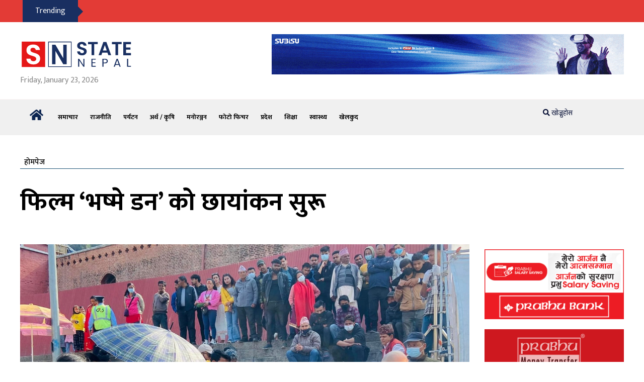

--- FILE ---
content_type: text/html; charset=UTF-8
request_url: https://statenepal.com/2023/03/13159/
body_size: 14706
content:
<!doctype html>
<html lang="en-US" prefix="og: https://ogp.me/ns#">
<head>
	<meta charset="UTF-8">
	<meta name="viewport" content="width=device-width, initial-scale=1">
	<link rel="profile" href="https://gmpg.org/xfn/11">

	
<!-- Search Engine Optimization by Rank Math - https://rankmath.com/ -->
<title>फिल्म ‘भष्मे डन’ को छायांकन सुरू - State Nepal News</title>
<meta name="description" content="अभिनेता विपीन कार्की स्टारर फिल्म ‘पशुपति प्रसाद २: भष्मे डन’ को छायांकन सुरू भएको छ।"/>
<meta name="robots" content="follow, index, max-snippet:-1, max-video-preview:-1, max-image-preview:large"/>
<link rel="canonical" href="https://statenepal.com/2023/03/13159/" />
<meta property="og:locale" content="en_US" />
<meta property="og:type" content="article" />
<meta property="og:title" content="फिल्म ‘भष्मे डन’ को छायांकन सुरू - State Nepal News" />
<meta property="og:description" content="अभिनेता विपीन कार्की स्टारर फिल्म ‘पशुपति प्रसाद २: भष्मे डन’ को छायांकन सुरू भएको छ।" />
<meta property="og:url" content="https://statenepal.com/2023/03/13159/" />
<meta property="og:site_name" content="State Nepal News" />
<meta property="article:section" content="मनोरञ्जन" />
<meta property="og:image" content="https://statenepal.com/wp-content/uploads/2023/03/bhasmedan.png" />
<meta property="og:image:secure_url" content="https://statenepal.com/wp-content/uploads/2023/03/bhasmedan.png" />
<meta property="og:image:width" content="1300" />
<meta property="og:image:height" content="753" />
<meta property="og:image:alt" content="फिल्म ‘भष्मे डन’ को छायांकन सुरू" />
<meta property="og:image:type" content="image/png" />
<meta property="article:published_time" content="2023-03-24T15:16:40+05:45" />
<meta name="twitter:card" content="summary_large_image" />
<meta name="twitter:title" content="फिल्म ‘भष्मे डन’ को छायांकन सुरू - State Nepal News" />
<meta name="twitter:description" content="अभिनेता विपीन कार्की स्टारर फिल्म ‘पशुपति प्रसाद २: भष्मे डन’ को छायांकन सुरू भएको छ।" />
<meta name="twitter:image" content="https://statenepal.com/wp-content/uploads/2023/03/bhasmedan.png" />
<meta name="twitter:label1" content="Written by" />
<meta name="twitter:data1" content="State Nepal" />
<meta name="twitter:label2" content="Time to read" />
<meta name="twitter:data2" content="1 minute" />
<script type="application/ld+json" class="rank-math-schema">{"@context":"https://schema.org","@graph":[{"@type":"Place","@id":"https://statenepal.com/#place","address":{"@type":"PostalAddress","streetAddress":"Gyaneshwor","addressLocality":"Kathmandu","addressCountry":"Nepal"}},{"@type":["NewsMediaOrganization","Organization"],"@id":"https://statenepal.com/#organization","name":"State Nepal","url":"https://statenepal.com","email":"statenepal2079@gmail.com","address":{"@type":"PostalAddress","streetAddress":"Gyaneshwor","addressLocality":"Kathmandu","addressCountry":"Nepal"},"logo":{"@type":"ImageObject","@id":"https://statenepal.com/#logo","url":"https://statenepal.com/wp-content/uploads/2023/03/logo.svg","contentUrl":"https://statenepal.com/wp-content/uploads/2023/03/logo.svg","caption":"State Nepal News","inLanguage":"en-US","width":"222","height":"80"},"contactPoint":[{"@type":"ContactPoint","telephone":"+977 9841972642","contactType":"customer support"}],"location":{"@id":"https://statenepal.com/#place"}},{"@type":"WebSite","@id":"https://statenepal.com/#website","url":"https://statenepal.com","name":"State Nepal News","publisher":{"@id":"https://statenepal.com/#organization"},"inLanguage":"en-US"},{"@type":"ImageObject","@id":"https://statenepal.com/wp-content/uploads/2023/03/bhasmedan.png","url":"https://statenepal.com/wp-content/uploads/2023/03/bhasmedan.png","width":"1300","height":"753","inLanguage":"en-US"},{"@type":"WebPage","@id":"https://statenepal.com/2023/03/13159/#webpage","url":"https://statenepal.com/2023/03/13159/","name":"\u092b\u093f\u0932\u094d\u092e \u2018\u092d\u0937\u094d\u092e\u0947 \u0921\u0928\u2019 \u0915\u094b \u091b\u093e\u092f\u093e\u0902\u0915\u0928 \u0938\u0941\u0930\u0942 - State Nepal News","datePublished":"2023-03-24T15:16:40+05:45","dateModified":"2023-03-24T15:16:40+05:45","isPartOf":{"@id":"https://statenepal.com/#website"},"primaryImageOfPage":{"@id":"https://statenepal.com/wp-content/uploads/2023/03/bhasmedan.png"},"inLanguage":"en-US"},{"@type":"Person","@id":"https://statenepal.com/author/statenepal/","name":"State Nepal","url":"https://statenepal.com/author/statenepal/","image":{"@type":"ImageObject","@id":"https://secure.gravatar.com/avatar/c2ea0f6ac283c2610cab78104e1935e822032962ea25f217894cd695867cbfaa?s=96&amp;d=mm&amp;r=g","url":"https://secure.gravatar.com/avatar/c2ea0f6ac283c2610cab78104e1935e822032962ea25f217894cd695867cbfaa?s=96&amp;d=mm&amp;r=g","caption":"State Nepal","inLanguage":"en-US"},"worksFor":{"@id":"https://statenepal.com/#organization"}},{"@type":"NewsArticle","headline":"\u092b\u093f\u0932\u094d\u092e \u2018\u092d\u0937\u094d\u092e\u0947 \u0921\u0928\u2019 \u0915\u094b \u091b\u093e\u092f\u093e\u0902\u0915\u0928 \u0938\u0941\u0930\u0942 - State Nepal News","datePublished":"2023-03-24T15:16:40+05:45","dateModified":"2023-03-24T15:16:40+05:45","articleSection":"\u092e\u0928\u094b\u0930\u091e\u094d\u091c\u0928, \u0938\u092e\u093e\u091a\u093e\u0930","author":{"@id":"https://statenepal.com/author/statenepal/","name":"State Nepal"},"publisher":{"@id":"https://statenepal.com/#organization"},"description":"\u0905\u092d\u093f\u0928\u0947\u0924\u093e \u0935\u093f\u092a\u0940\u0928 \u0915\u093e\u0930\u094d\u0915\u0940 \u0938\u094d\u091f\u093e\u0930\u0930 \u092b\u093f\u0932\u094d\u092e \u2018\u092a\u0936\u0941\u092a\u0924\u093f \u092a\u094d\u0930\u0938\u093e\u0926 \u0968: \u092d\u0937\u094d\u092e\u0947 \u0921\u0928\u2019 \u0915\u094b \u091b\u093e\u092f\u093e\u0902\u0915\u0928 \u0938\u0941\u0930\u0942 \u092d\u090f\u0915\u094b \u091b\u0964","name":"\u092b\u093f\u0932\u094d\u092e \u2018\u092d\u0937\u094d\u092e\u0947 \u0921\u0928\u2019 \u0915\u094b \u091b\u093e\u092f\u093e\u0902\u0915\u0928 \u0938\u0941\u0930\u0942 - State Nepal News","@id":"https://statenepal.com/2023/03/13159/#richSnippet","isPartOf":{"@id":"https://statenepal.com/2023/03/13159/#webpage"},"image":{"@id":"https://statenepal.com/wp-content/uploads/2023/03/bhasmedan.png"},"inLanguage":"en-US","mainEntityOfPage":{"@id":"https://statenepal.com/2023/03/13159/#webpage"}}]}</script>
<!-- /Rank Math WordPress SEO plugin -->


<link rel="alternate" title="oEmbed (JSON)" type="application/json+oembed" href="https://statenepal.com/wp-json/oembed/1.0/embed?url=https%3A%2F%2Fstatenepal.com%2F2023%2F03%2F13159%2F" />
<link rel="alternate" title="oEmbed (XML)" type="text/xml+oembed" href="https://statenepal.com/wp-json/oembed/1.0/embed?url=https%3A%2F%2Fstatenepal.com%2F2023%2F03%2F13159%2F&#038;format=xml" />
<link rel="alternate" type="application/rss+xml" title="State Nepal News &raquo; Stories Feed" href="https://statenepal.com/web-stories/feed/"><style id='wp-img-auto-sizes-contain-inline-css'>
img:is([sizes=auto i],[sizes^="auto," i]){contain-intrinsic-size:3000px 1500px}
/*# sourceURL=wp-img-auto-sizes-contain-inline-css */
</style>
<style id='wp-emoji-styles-inline-css'>

	img.wp-smiley, img.emoji {
		display: inline !important;
		border: none !important;
		box-shadow: none !important;
		height: 1em !important;
		width: 1em !important;
		margin: 0 0.07em !important;
		vertical-align: -0.1em !important;
		background: none !important;
		padding: 0 !important;
	}
/*# sourceURL=wp-emoji-styles-inline-css */
</style>
<style id='wp-block-library-inline-css'>
:root{--wp-block-synced-color:#7a00df;--wp-block-synced-color--rgb:122,0,223;--wp-bound-block-color:var(--wp-block-synced-color);--wp-editor-canvas-background:#ddd;--wp-admin-theme-color:#007cba;--wp-admin-theme-color--rgb:0,124,186;--wp-admin-theme-color-darker-10:#006ba1;--wp-admin-theme-color-darker-10--rgb:0,107,160.5;--wp-admin-theme-color-darker-20:#005a87;--wp-admin-theme-color-darker-20--rgb:0,90,135;--wp-admin-border-width-focus:2px}@media (min-resolution:192dpi){:root{--wp-admin-border-width-focus:1.5px}}.wp-element-button{cursor:pointer}:root .has-very-light-gray-background-color{background-color:#eee}:root .has-very-dark-gray-background-color{background-color:#313131}:root .has-very-light-gray-color{color:#eee}:root .has-very-dark-gray-color{color:#313131}:root .has-vivid-green-cyan-to-vivid-cyan-blue-gradient-background{background:linear-gradient(135deg,#00d084,#0693e3)}:root .has-purple-crush-gradient-background{background:linear-gradient(135deg,#34e2e4,#4721fb 50%,#ab1dfe)}:root .has-hazy-dawn-gradient-background{background:linear-gradient(135deg,#faaca8,#dad0ec)}:root .has-subdued-olive-gradient-background{background:linear-gradient(135deg,#fafae1,#67a671)}:root .has-atomic-cream-gradient-background{background:linear-gradient(135deg,#fdd79a,#004a59)}:root .has-nightshade-gradient-background{background:linear-gradient(135deg,#330968,#31cdcf)}:root .has-midnight-gradient-background{background:linear-gradient(135deg,#020381,#2874fc)}:root{--wp--preset--font-size--normal:16px;--wp--preset--font-size--huge:42px}.has-regular-font-size{font-size:1em}.has-larger-font-size{font-size:2.625em}.has-normal-font-size{font-size:var(--wp--preset--font-size--normal)}.has-huge-font-size{font-size:var(--wp--preset--font-size--huge)}.has-text-align-center{text-align:center}.has-text-align-left{text-align:left}.has-text-align-right{text-align:right}.has-fit-text{white-space:nowrap!important}#end-resizable-editor-section{display:none}.aligncenter{clear:both}.items-justified-left{justify-content:flex-start}.items-justified-center{justify-content:center}.items-justified-right{justify-content:flex-end}.items-justified-space-between{justify-content:space-between}.screen-reader-text{border:0;clip-path:inset(50%);height:1px;margin:-1px;overflow:hidden;padding:0;position:absolute;width:1px;word-wrap:normal!important}.screen-reader-text:focus{background-color:#ddd;clip-path:none;color:#444;display:block;font-size:1em;height:auto;left:5px;line-height:normal;padding:15px 23px 14px;text-decoration:none;top:5px;width:auto;z-index:100000}html :where(.has-border-color){border-style:solid}html :where([style*=border-top-color]){border-top-style:solid}html :where([style*=border-right-color]){border-right-style:solid}html :where([style*=border-bottom-color]){border-bottom-style:solid}html :where([style*=border-left-color]){border-left-style:solid}html :where([style*=border-width]){border-style:solid}html :where([style*=border-top-width]){border-top-style:solid}html :where([style*=border-right-width]){border-right-style:solid}html :where([style*=border-bottom-width]){border-bottom-style:solid}html :where([style*=border-left-width]){border-left-style:solid}html :where(img[class*=wp-image-]){height:auto;max-width:100%}:where(figure){margin:0 0 1em}html :where(.is-position-sticky){--wp-admin--admin-bar--position-offset:var(--wp-admin--admin-bar--height,0px)}@media screen and (max-width:600px){html :where(.is-position-sticky){--wp-admin--admin-bar--position-offset:0px}}

/*# sourceURL=wp-block-library-inline-css */
</style><style id='global-styles-inline-css'>
:root{--wp--preset--aspect-ratio--square: 1;--wp--preset--aspect-ratio--4-3: 4/3;--wp--preset--aspect-ratio--3-4: 3/4;--wp--preset--aspect-ratio--3-2: 3/2;--wp--preset--aspect-ratio--2-3: 2/3;--wp--preset--aspect-ratio--16-9: 16/9;--wp--preset--aspect-ratio--9-16: 9/16;--wp--preset--color--black: #000000;--wp--preset--color--cyan-bluish-gray: #abb8c3;--wp--preset--color--white: #ffffff;--wp--preset--color--pale-pink: #f78da7;--wp--preset--color--vivid-red: #cf2e2e;--wp--preset--color--luminous-vivid-orange: #ff6900;--wp--preset--color--luminous-vivid-amber: #fcb900;--wp--preset--color--light-green-cyan: #7bdcb5;--wp--preset--color--vivid-green-cyan: #00d084;--wp--preset--color--pale-cyan-blue: #8ed1fc;--wp--preset--color--vivid-cyan-blue: #0693e3;--wp--preset--color--vivid-purple: #9b51e0;--wp--preset--gradient--vivid-cyan-blue-to-vivid-purple: linear-gradient(135deg,rgb(6,147,227) 0%,rgb(155,81,224) 100%);--wp--preset--gradient--light-green-cyan-to-vivid-green-cyan: linear-gradient(135deg,rgb(122,220,180) 0%,rgb(0,208,130) 100%);--wp--preset--gradient--luminous-vivid-amber-to-luminous-vivid-orange: linear-gradient(135deg,rgb(252,185,0) 0%,rgb(255,105,0) 100%);--wp--preset--gradient--luminous-vivid-orange-to-vivid-red: linear-gradient(135deg,rgb(255,105,0) 0%,rgb(207,46,46) 100%);--wp--preset--gradient--very-light-gray-to-cyan-bluish-gray: linear-gradient(135deg,rgb(238,238,238) 0%,rgb(169,184,195) 100%);--wp--preset--gradient--cool-to-warm-spectrum: linear-gradient(135deg,rgb(74,234,220) 0%,rgb(151,120,209) 20%,rgb(207,42,186) 40%,rgb(238,44,130) 60%,rgb(251,105,98) 80%,rgb(254,248,76) 100%);--wp--preset--gradient--blush-light-purple: linear-gradient(135deg,rgb(255,206,236) 0%,rgb(152,150,240) 100%);--wp--preset--gradient--blush-bordeaux: linear-gradient(135deg,rgb(254,205,165) 0%,rgb(254,45,45) 50%,rgb(107,0,62) 100%);--wp--preset--gradient--luminous-dusk: linear-gradient(135deg,rgb(255,203,112) 0%,rgb(199,81,192) 50%,rgb(65,88,208) 100%);--wp--preset--gradient--pale-ocean: linear-gradient(135deg,rgb(255,245,203) 0%,rgb(182,227,212) 50%,rgb(51,167,181) 100%);--wp--preset--gradient--electric-grass: linear-gradient(135deg,rgb(202,248,128) 0%,rgb(113,206,126) 100%);--wp--preset--gradient--midnight: linear-gradient(135deg,rgb(2,3,129) 0%,rgb(40,116,252) 100%);--wp--preset--font-size--small: 13px;--wp--preset--font-size--medium: 20px;--wp--preset--font-size--large: 36px;--wp--preset--font-size--x-large: 42px;--wp--preset--spacing--20: 0.44rem;--wp--preset--spacing--30: 0.67rem;--wp--preset--spacing--40: 1rem;--wp--preset--spacing--50: 1.5rem;--wp--preset--spacing--60: 2.25rem;--wp--preset--spacing--70: 3.38rem;--wp--preset--spacing--80: 5.06rem;--wp--preset--shadow--natural: 6px 6px 9px rgba(0, 0, 0, 0.2);--wp--preset--shadow--deep: 12px 12px 50px rgba(0, 0, 0, 0.4);--wp--preset--shadow--sharp: 6px 6px 0px rgba(0, 0, 0, 0.2);--wp--preset--shadow--outlined: 6px 6px 0px -3px rgb(255, 255, 255), 6px 6px rgb(0, 0, 0);--wp--preset--shadow--crisp: 6px 6px 0px rgb(0, 0, 0);}:where(.is-layout-flex){gap: 0.5em;}:where(.is-layout-grid){gap: 0.5em;}body .is-layout-flex{display: flex;}.is-layout-flex{flex-wrap: wrap;align-items: center;}.is-layout-flex > :is(*, div){margin: 0;}body .is-layout-grid{display: grid;}.is-layout-grid > :is(*, div){margin: 0;}:where(.wp-block-columns.is-layout-flex){gap: 2em;}:where(.wp-block-columns.is-layout-grid){gap: 2em;}:where(.wp-block-post-template.is-layout-flex){gap: 1.25em;}:where(.wp-block-post-template.is-layout-grid){gap: 1.25em;}.has-black-color{color: var(--wp--preset--color--black) !important;}.has-cyan-bluish-gray-color{color: var(--wp--preset--color--cyan-bluish-gray) !important;}.has-white-color{color: var(--wp--preset--color--white) !important;}.has-pale-pink-color{color: var(--wp--preset--color--pale-pink) !important;}.has-vivid-red-color{color: var(--wp--preset--color--vivid-red) !important;}.has-luminous-vivid-orange-color{color: var(--wp--preset--color--luminous-vivid-orange) !important;}.has-luminous-vivid-amber-color{color: var(--wp--preset--color--luminous-vivid-amber) !important;}.has-light-green-cyan-color{color: var(--wp--preset--color--light-green-cyan) !important;}.has-vivid-green-cyan-color{color: var(--wp--preset--color--vivid-green-cyan) !important;}.has-pale-cyan-blue-color{color: var(--wp--preset--color--pale-cyan-blue) !important;}.has-vivid-cyan-blue-color{color: var(--wp--preset--color--vivid-cyan-blue) !important;}.has-vivid-purple-color{color: var(--wp--preset--color--vivid-purple) !important;}.has-black-background-color{background-color: var(--wp--preset--color--black) !important;}.has-cyan-bluish-gray-background-color{background-color: var(--wp--preset--color--cyan-bluish-gray) !important;}.has-white-background-color{background-color: var(--wp--preset--color--white) !important;}.has-pale-pink-background-color{background-color: var(--wp--preset--color--pale-pink) !important;}.has-vivid-red-background-color{background-color: var(--wp--preset--color--vivid-red) !important;}.has-luminous-vivid-orange-background-color{background-color: var(--wp--preset--color--luminous-vivid-orange) !important;}.has-luminous-vivid-amber-background-color{background-color: var(--wp--preset--color--luminous-vivid-amber) !important;}.has-light-green-cyan-background-color{background-color: var(--wp--preset--color--light-green-cyan) !important;}.has-vivid-green-cyan-background-color{background-color: var(--wp--preset--color--vivid-green-cyan) !important;}.has-pale-cyan-blue-background-color{background-color: var(--wp--preset--color--pale-cyan-blue) !important;}.has-vivid-cyan-blue-background-color{background-color: var(--wp--preset--color--vivid-cyan-blue) !important;}.has-vivid-purple-background-color{background-color: var(--wp--preset--color--vivid-purple) !important;}.has-black-border-color{border-color: var(--wp--preset--color--black) !important;}.has-cyan-bluish-gray-border-color{border-color: var(--wp--preset--color--cyan-bluish-gray) !important;}.has-white-border-color{border-color: var(--wp--preset--color--white) !important;}.has-pale-pink-border-color{border-color: var(--wp--preset--color--pale-pink) !important;}.has-vivid-red-border-color{border-color: var(--wp--preset--color--vivid-red) !important;}.has-luminous-vivid-orange-border-color{border-color: var(--wp--preset--color--luminous-vivid-orange) !important;}.has-luminous-vivid-amber-border-color{border-color: var(--wp--preset--color--luminous-vivid-amber) !important;}.has-light-green-cyan-border-color{border-color: var(--wp--preset--color--light-green-cyan) !important;}.has-vivid-green-cyan-border-color{border-color: var(--wp--preset--color--vivid-green-cyan) !important;}.has-pale-cyan-blue-border-color{border-color: var(--wp--preset--color--pale-cyan-blue) !important;}.has-vivid-cyan-blue-border-color{border-color: var(--wp--preset--color--vivid-cyan-blue) !important;}.has-vivid-purple-border-color{border-color: var(--wp--preset--color--vivid-purple) !important;}.has-vivid-cyan-blue-to-vivid-purple-gradient-background{background: var(--wp--preset--gradient--vivid-cyan-blue-to-vivid-purple) !important;}.has-light-green-cyan-to-vivid-green-cyan-gradient-background{background: var(--wp--preset--gradient--light-green-cyan-to-vivid-green-cyan) !important;}.has-luminous-vivid-amber-to-luminous-vivid-orange-gradient-background{background: var(--wp--preset--gradient--luminous-vivid-amber-to-luminous-vivid-orange) !important;}.has-luminous-vivid-orange-to-vivid-red-gradient-background{background: var(--wp--preset--gradient--luminous-vivid-orange-to-vivid-red) !important;}.has-very-light-gray-to-cyan-bluish-gray-gradient-background{background: var(--wp--preset--gradient--very-light-gray-to-cyan-bluish-gray) !important;}.has-cool-to-warm-spectrum-gradient-background{background: var(--wp--preset--gradient--cool-to-warm-spectrum) !important;}.has-blush-light-purple-gradient-background{background: var(--wp--preset--gradient--blush-light-purple) !important;}.has-blush-bordeaux-gradient-background{background: var(--wp--preset--gradient--blush-bordeaux) !important;}.has-luminous-dusk-gradient-background{background: var(--wp--preset--gradient--luminous-dusk) !important;}.has-pale-ocean-gradient-background{background: var(--wp--preset--gradient--pale-ocean) !important;}.has-electric-grass-gradient-background{background: var(--wp--preset--gradient--electric-grass) !important;}.has-midnight-gradient-background{background: var(--wp--preset--gradient--midnight) !important;}.has-small-font-size{font-size: var(--wp--preset--font-size--small) !important;}.has-medium-font-size{font-size: var(--wp--preset--font-size--medium) !important;}.has-large-font-size{font-size: var(--wp--preset--font-size--large) !important;}.has-x-large-font-size{font-size: var(--wp--preset--font-size--x-large) !important;}
/*# sourceURL=global-styles-inline-css */
</style>

<style id='classic-theme-styles-inline-css'>
/*! This file is auto-generated */
.wp-block-button__link{color:#fff;background-color:#32373c;border-radius:9999px;box-shadow:none;text-decoration:none;padding:calc(.667em + 2px) calc(1.333em + 2px);font-size:1.125em}.wp-block-file__button{background:#32373c;color:#fff;text-decoration:none}
/*# sourceURL=/wp-includes/css/classic-themes.min.css */
</style>
<link rel='stylesheet' id='netd-style-css' href='https://statenepal.com/wp-content/themes/netd/style.css?ver=1.0.0' media='all' />
<link rel='stylesheet' id='netd-1-css' href='https://statenepal.com/wp-content/themes/netd/assets/css/bootstrap.min.css?ver=6e7f683addfdae77216a12982f58562e' media='all' />
<link rel='stylesheet' id='netd-2-css' href='https://statenepal.com/wp-content/themes/netd/assets/css/owl.carousel.min.css?ver=6e7f683addfdae77216a12982f58562e' media='all' />
<link rel='stylesheet' id='netd-3-css' href='https://statenepal.com/wp-content/themes/netd/assets/css/animate.min.css?ver=6e7f683addfdae77216a12982f58562e' media='all' />
<link rel='stylesheet' id='netd-4-css' href='https://statenepal.com/wp-content/themes/netd/assets/css/magnific-popup.css?ver=6e7f683addfdae77216a12982f58562e' media='all' />
<link rel='stylesheet' id='netd-5-css' href='https://statenepal.com/wp-content/themes/netd/assets/css/fontawesome-all.min.css?ver=6e7f683addfdae77216a12982f58562e' media='all' />
<link rel='stylesheet' id='netd-6-css' href='https://statenepal.com/wp-content/themes/netd/assets/css/themify-icons.css?ver=6e7f683addfdae77216a12982f58562e' media='all' />
<link rel='stylesheet' id='netd-7-css' href='https://statenepal.com/wp-content/themes/netd/assets/css/meanmenu.css?ver=6e7f683addfdae77216a12982f58562e' media='all' />
<link rel='stylesheet' id='netd-8-css' href='https://statenepal.com/wp-content/themes/netd/assets/css/slick.css?ver=6e7f683addfdae77216a12982f58562e' media='all' />
<link rel='stylesheet' id='netd-9-css' href='https://statenepal.com/wp-content/themes/netd/assets/css/main.css?ver=6e7f683addfdae77216a12982f58562e' media='all' />
<link rel='stylesheet' id='netd-10-css' href='https://statenepal.com/wp-content/themes/netd/assets/css/responsive.css?ver=6e7f683addfdae77216a12982f58562e' media='all' />
<link rel='stylesheet' id='netd-11-css' href='https://statenepal.com/wp-content/themes/netd/assets/css/theme.css?ver=6e7f683addfdae77216a12982f58562e' media='all' />
<script src="https://statenepal.comjquery-1?ver=6e7f683addfdae77216a12982f58562e" id="jquery-js"></script>
<link rel="https://api.w.org/" href="https://statenepal.com/wp-json/" /><link rel="alternate" title="JSON" type="application/json" href="https://statenepal.com/wp-json/wp/v2/posts/13159" /><link rel="EditURI" type="application/rsd+xml" title="RSD" href="https://statenepal.com/xmlrpc.php?rsd" />

<link rel='shortlink' href='https://statenepal.com/?p=13159' />
<link rel="pingback" href="https://statenepal.com/xmlrpc.php"><style>.recentcomments a{display:inline !important;padding:0 !important;margin:0 !important;}</style><link rel="icon" href="https://statenepal.com/wp-content/uploads/2023/03/state.jpg" sizes="32x32" />
<link rel="icon" href="https://statenepal.com/wp-content/uploads/2023/03/state.jpg" sizes="192x192" />
<link rel="apple-touch-icon" href="https://statenepal.com/wp-content/uploads/2023/03/state.jpg" />
<meta name="msapplication-TileImage" content="https://statenepal.com/wp-content/uploads/2023/03/state.jpg" />
	<script type='text/javascript' src='https://platform-api.sharethis.com/js/sharethis.js#property=6118f62124e1d800128eae2a&product=sop' async='async'></script>
</head>

<body>
<div id="fb-root"></div>
<script async defer crossorigin="anonymous" src="https://connect.facebook.net/en_GB/sdk.js#xfbml=1&version=v11.0&appId=2377066759239156&autoLogAppEvents=1" nonce="gwAFL6NR"></script>
    <!-- header-start -->
	<header>
        <div class="main-menu-area trending-area grey-whitesmoke d-none d-lg-block">
            <div class="container">
                <div class="menu-bg position-relative">
                    <div class="row">
                        <div class="col-xl-12 col-lg-12 position-static">
                            <div class="trending f-left d-none d-lg-block">
                                <span> Trending</span></a>
                            </div>
                            <div class="main-menu trending-list ">
                                <nav id="">
                                    <ul>
                                         
                                                                                  
                                    </ul>
                                </nav>
                            </div>
                            
                        </div>
                    </div>
                </div>
            </div>
        </div>
        <div class="header-middle-area pt-4 pb-4 bg-state">
            <div class="container">
                <div class="row">
                    <div class="col-xl-3 col-lg-3 d-flex align-items-center">
                        <div class="logo logo-un-date">
                            <a href="https://statenepal.com"><img src="https://statenepal.com/wp-content/uploads/2023/03/logo.svg" alt=" Nepal" /></a>
                            <br>
                            Friday, January 23, 2026                        </div>
                    </div>
                    <div class="col-xl-9 col-lg-9">
                                                                            <div class="header-banner text-right d-none d-lg-block">
                                <a href="" target="_blank"><img src="https://statenepal.com/wp-content/uploads/2021/08/subisu.gif" alt=""></a>
                            </div>
                                            </div>
                    <div class="col-12">
                        <div class="mobile-menu"></div>
                    </div>
                </div>
            </div>
        </div>
        <div id="sticky-header" class="main-menu-area grey-bg d-none d-lg-block">
            <div class="container">
                <div class="menu-bg position-relative">
                    <div class="row">
                        <div class="col-xl-10 col-lg-10 position-static">
                            <div class="menu-bar f-left d-none d-lg-block">
                                <a class="info-bar" href="https://statenepal.com/"><i class="fas fa-home"></i></a>
                            </div>
                            <div class="main-menu f-left">
                                <nav id="mobile-menu">
                                     <ul id="menu-menu-1" class=" "><li id="menu-item-35" class="menu-item menu-item-type-taxonomy menu-item-object-category current-post-ancestor current-menu-parent current-post-parent menu-item-35"><a href="https://statenepal.com/news/news/">समाचार</a></li>
<li id="menu-item-36" class="menu-item menu-item-type-taxonomy menu-item-object-category menu-item-36"><a href="https://statenepal.com/news/politics/">राजनीति</a></li>
<li id="menu-item-37" class="menu-item menu-item-type-taxonomy menu-item-object-category menu-item-37"><a href="https://statenepal.com/news/tourism/">पर्यटन</a></li>
<li id="menu-item-39" class="menu-item menu-item-type-taxonomy menu-item-object-category menu-item-39"><a href="https://statenepal.com/news/economy-agriculture/">अर्थ / कृषि</a></li>
<li id="menu-item-40" class="menu-item menu-item-type-taxonomy menu-item-object-category current-post-ancestor current-menu-parent current-post-parent menu-item-40"><a href="https://statenepal.com/news/entertainment/">मनोरञ्जन</a></li>
<li id="menu-item-42" class="menu-item menu-item-type-taxonomy menu-item-object-category menu-item-42"><a href="https://statenepal.com/news/photo-feature/">फोटो फिचर</a></li>
<li id="menu-item-43" class="menu-item menu-item-type-taxonomy menu-item-object-category menu-item-43"><a href="https://statenepal.com/news/province-news/">प्रदेश</a></li>
<li id="menu-item-44" class="menu-item menu-item-type-taxonomy menu-item-object-category menu-item-44"><a href="https://statenepal.com/news/education/">शिक्षा</a></li>
<li id="menu-item-45" class="menu-item menu-item-type-taxonomy menu-item-object-category menu-item-45"><a href="https://statenepal.com/news/health/">स्वास्थ्य</a></li>
<li id="menu-item-41" class="menu-item menu-item-type-taxonomy menu-item-object-category menu-item-41"><a href="https://statenepal.com/news/sports/">खेलकुद</a></li>
</ul>                                </nav>
                            </div>
                           
                        </div>
                        <div class="col-xl-2 col-lg-2 d-none d-lg-block">
                            <div class="header-right">
                                <div class="search-icon f-left d-none d-lg-block">
                                    <a href="#" data-toggle="modal" data-target="#search-modal"><i class="fas fa-search"></i> <span> खोज्नुहोस</span></a>
                                </div>
                                
                            </div>
                        </div>
                    </div>
                </div>
            </div>
        </div>

    </header>
    <!-- header-start -->    <main>

        <!-- breadcrumb-area-start -->
        <div class="breadcrumb-area pt-30 hero-padding">
            <div class="container">
                <div class="breadcrumb-bg main-title" >
                    <div class="row">
                        <div class="col-xl-12">
                            <div class="breadcrumb-text ">
                                <ul class="breadcrumb-menu underline">
                                    <li><a href="https://statenepal.com">होमपेज</a></li>
                                </ul>
                                <h1>फिल्म ‘भष्मे डन’ को छायांकन सुरू</h1> 
                            </div>
                        </div>
                    </div>
                </div>
            </div>
        </div>
        <!-- breadcrumb-area-end -->

        <!-- news-area-start -->
        <div class="news-area  pb-50">
            <div class="container">
                <div class="row">
                    <div class="col-xl-9 col-lg-9">
                        <div class="layout-wrapper mb-30">
                            <div class="lifestyle-wrapper mb-35">
                                <div class="lifestyle-img">
                                    <img src="https://statenepal.com/wp-content/uploads/2023/03/bhasmedan.png" alt="">
                                      <figcaption></figcaption>
                                </div>
                               
                                <div class="lifestyle-text lifestyle-02-text ">
                                    <p>अभिनेता विपीन कार्की स्टारर फिल्म ‘पशुपति प्रसाद २: भष्मे डन’ को छायांकन सुरू भएको छ।</p>
<p>दिपेन्द्र के खनालको निर्देशनमा बन्ने फिल्मको आज पशुपतिनाथ मन्दिर परिसरबाट छायांकन सुरू गरिएको हो । फिल्मको शुभमुहूर्त भने गत शुक्रबार गरिएको थियो ।</p>
<p>खगेन्द्र लामिछानेको कथामा लेखिएको फिल्ममा विपिनसँगै स्वस्तिमा खड्का, सौगात मल्ल, प्रकाश घिमिरे, वर्षा शिवाकोटी, रवीन्द्र सिंह बानियाँ, मिश्री थापा, सजन थापा मगरलगायत कलाकारको अभिनय रहनेछ।</p>
<p>आगामी दशैंको फूलपातीदेखि प्रदर्शन हुने फिल्ममा निरज कँडेलको डिओपी, कृष्ण थापाको छायांकन, दीर्घ खड्काको सम्पादन, कृष्ण भारद्वाज तथा सुभाष भुषालको संगीत रहनेछ। यो फिल्म टुकी आर्टस् ब्यानरमा निर्माण हुन लागेको हो ।</p>
<p>२०७३ सालमा रिलिज भएको फिल्म ‘पशुपति प्रसाद’ को सिक्वेल फिल्म ‘भष्मे डन’मा विपीन कार्की मुख्य भूमिकामा छन् । फिल्ममा भष्मे डनको जीवनमा आएका उतारचढावलाई प्रस्तुत गरिनेछ ।</p>
                                </div> 
                                <span class="post-box-cart1"><i class="far fa-clock"></i> शुक्रबार, १० चैत्र, २०७९ गते</span>
        
        
                                <div class="sharethis-inline-share-buttons"></div>
                                
                                <div class="section-title mb-30 mt-30">
                                    <h4>Comments</h4>
                                    
                                </div>
                                <div class="row mb-30">
                                    <div class="fb-comments" data-href="https://statenepal.com/2023/03/13159/" data-width="100%" data-numposts="5"></div>
                                </div>
                            </div>
                           

                            
                                                                                        <div class="banner-2-img mt-10 mb-20">
                                    <a href="" target="_blank"><img src="https://statenepal.com/wp-content/uploads/2021/08/banner-7.jpg" alt=""></a>
                                </div>
                            
                         
                            <div class="section-title mb-30">
                                <h4>सम्बन्धित खवर </h4>
                            </div>
                            <div class="row mb-30">
                                                                     
                                <div class="col-xl-4 col-lg-6 col-md-6 mb-25">
                                    <div class="postbox">
                                        <div class="post-img">
                                            <a href="https://statenepal.com/2025/11/34855/"><img src="https://statenepal.com/wp-content/uploads/2025/11/khareal.jpeg" alt=""></a>
                                        </div>
                                        <div class="post-box-text mt-30">
                                            <h4><a href="https://statenepal.com/2025/11/34855/">निर्वाचन ढिलाइ देशका लागि जोखिमपूर्ण : मन्त्री खरेल</a></h4>
                                        </div>
                                    </div>
                                </div>
                                                                    
                                <div class="col-xl-4 col-lg-6 col-md-6 mb-25">
                                    <div class="postbox">
                                        <div class="post-img">
                                            <a href="https://statenepal.com/2025/04/31994/"><img src="https://statenepal.com/wp-content/uploads/2025/04/Mustang_chalchitra_-300x200.jpg" alt=""></a>
                                        </div>
                                        <div class="post-box-text mt-30">
                                            <h4><a href="https://statenepal.com/2025/04/31994/">चलचित्र छायाङ्कनको ‘हब’ बन्दै मुस्ताङ</a></h4>
                                        </div>
                                    </div>
                                </div>
                                                                    
                                <div class="col-xl-4 col-lg-6 col-md-6 mb-25">
                                    <div class="postbox">
                                        <div class="post-img">
                                            <a href="https://statenepal.com/2024/02/21243/"><img src="https://statenepal.com/wp-content/uploads/2024/02/bhaktaraj-300x239.jpg" alt=""></a>
                                        </div>
                                        <div class="post-box-text mt-30">
                                            <h4><a href="https://statenepal.com/2024/02/21243/">गायक भक्तराज आचार्यको निधन</a></h4>
                                        </div>
                                    </div>
                                </div>
                                                                    
                                <div class="col-xl-4 col-lg-6 col-md-6 mb-25">
                                    <div class="postbox">
                                        <div class="post-img">
                                            <a href="https://statenepal.com/2024/02/21021/"><img src="https://statenepal.com/wp-content/uploads/2024/02/menuka-poudel-300x157.jpg" alt=""></a>
                                        </div>
                                        <div class="post-box-text mt-30">
                                            <h4><a href="https://statenepal.com/2024/02/21021/">राष्ट्रपतिद्वारा गायिका पौडेलको सम्मान</a></h4>
                                        </div>
                                    </div>
                                </div>
                                                                    
                                <div class="col-xl-4 col-lg-6 col-md-6 mb-25">
                                    <div class="postbox">
                                        <div class="post-img">
                                            <a href="https://statenepal.com/2023/04/13829/"><img src="https://statenepal.com/wp-content/uploads/2023/03/Rekha_Sharma_sanchar-mantri-300x182.jpg" alt=""></a>
                                        </div>
                                        <div class="post-box-text mt-30">
                                            <h4><a href="https://statenepal.com/2023/04/13829/">अन्तर्राष्ट्रियस्तरमा प्रतिस्पर्धा गर्न लायक चलचित्र निर्माणमा ध्यान दिनु जरुरी छ : मन्त्री शर्मा</a></h4>
                                        </div>
                                    </div>
                                </div>
                                                                    
                                <div class="col-xl-4 col-lg-6 col-md-6 mb-25">
                                    <div class="postbox">
                                        <div class="post-img">
                                            <a href="https://statenepal.com/2023/04/13675/"><img src="https://statenepal.com/wp-content/uploads/2023/04/sk-3-300x195.jpg" alt=""></a>
                                        </div>
                                        <div class="post-box-text mt-30">
                                            <h4><a href="https://statenepal.com/2023/04/13675/">बर्दिवासको घाम बोलको गितमा गायक वाङछिरीङ भोटियाको अर्को सफलता</a></h4>
                                        </div>
                                    </div>
                                </div>
                                                               
                            </div>

                                                                                       <div class="banner-2-img mt-10 mb-20">
                                    <a href="" target="_blank"><img src="https://statenepal.com/wp-content/uploads/2021/08/banner-08.jpg" alt=""></a>
                                </div>
                            
                            <div class="section-title section-2 mb-30 mt-30">
                                <h4 class="f-left"> लोकप्रिय  </h4>
                                <div class="latest-news-button f-right">
                                    <a href="#">सबै <i class="far fa-long-arrow-right"></i></a>
                                </div>
                            </div>
                            <div class="row mb-30">
                                                                 <div class="col-xl-4 col-lg-6 col-md-6 mb-25">
                                    <div class="postbox">
                                        <div class="post-img">
                                            <a href="https://statenepal.com/2025/02/31008/"><img src="https://statenepal.com/wp-content/uploads/2025/02/480216851_942719848015309_4846796888600929146_n-300x225.jpg" alt=""></a>
                                        </div>
                                        <div class="post-box-text mt-30">
                                            <h4><a href="https://statenepal.com/2025/02/31008/">संखुवासभाको मकालु महोत्सवमा को को भए सम्मानित</a></h4>
                                        </div>
                                    </div>
                                </div>
                                                                <div class="col-xl-4 col-lg-6 col-md-6 mb-25">
                                    <div class="postbox">
                                        <div class="post-img">
                                            <a href="https://statenepal.com/2024/03/21952/"><img src="https://statenepal.com/wp-content/uploads/2024/03/432678019_785250200127892_4366934980793704036_n-300x183.jpg" alt=""></a>
                                        </div>
                                        <div class="post-box-text mt-30">
                                            <h4><a href="https://statenepal.com/2024/03/21952/">चुनौतिसंगै लाक्पा शेर्पा अर्को कीर्तिमान राख्न सातौ पटक मकालु हिमालको आरोहणमा</a></h4>
                                        </div>
                                    </div>
                                </div>
                                                                <div class="col-xl-4 col-lg-6 col-md-6 mb-25">
                                    <div class="postbox">
                                        <div class="post-img">
                                            <a href="https://statenepal.com/2023/04/14475/"><img src="https://statenepal.com/wp-content/uploads/2023/04/kimathanka-300x200.jpg" alt=""></a>
                                        </div>
                                        <div class="post-box-text mt-30">
                                            <h4><a href="https://statenepal.com/2023/04/14475/">किमाथांका नाका खोल्न परराष्ट्र मन्त्री साउदसँग सांसद दिपक खड्काको माग</a></h4>
                                        </div>
                                    </div>
                                </div>
                                                                <div class="col-xl-4 col-lg-6 col-md-6 mb-25">
                                    <div class="postbox">
                                        <div class="post-img">
                                            <a href="https://statenepal.com/2023/09/17840/"><img src="https://statenepal.com/wp-content/uploads/2023/09/375479682_3037674819699409_3439547809325678728_n-300x225.jpg" alt=""></a>
                                        </div>
                                        <div class="post-box-text mt-30">
                                            <h4><a href="https://statenepal.com/2023/09/17840/">संघर्षशिल युथ क्लबको दास्रो अधिवेशन सम्पन्न, अध्यक्षमा डुबा भोटे</a></h4>
                                        </div>
                                    </div>
                                </div>
                                                                <div class="col-xl-4 col-lg-6 col-md-6 mb-25">
                                    <div class="postbox">
                                        <div class="post-img">
                                            <a href="https://statenepal.com/2024/08/25678/"><img src="https://statenepal.com/wp-content/uploads/2024/08/454372299_1229161074936622_8469270738843036140_n-300x200.jpg" alt=""></a>
                                        </div>
                                        <div class="post-box-text mt-30">
                                            <h4><a href="https://statenepal.com/2024/08/25678/">सर्वोत्कृष्ट बिद्यालय सम्मान चावहिलको इलिक्सर एकेडेमीलाई</a></h4>
                                        </div>
                                    </div>
                                </div>
                                                                <div class="col-xl-4 col-lg-6 col-md-6 mb-25">
                                    <div class="postbox">
                                        <div class="post-img">
                                            <a href="https://statenepal.com/2023/02/11385/"><img src="https://statenepal.com/wp-content/uploads/2023/02/331683337_701648288369977_5962844652451806642_n-225x300.jpg" alt=""></a>
                                        </div>
                                        <div class="post-box-text mt-30">
                                            <h4><a href="https://statenepal.com/2023/02/11385/">संखुवासभाका अन्तराष्ट्रिय पदक विजेता नेपाली धावक निमेश गुरुङ सम्ममानित</a></h4>
                                        </div>
                                    </div>
                                </div>
                                                                <div class="col-xl-4 col-lg-6 col-md-6 mb-25">
                                    <div class="postbox">
                                        <div class="post-img">
                                            <a href="https://statenepal.com/2023/04/13675/"><img src="https://statenepal.com/wp-content/uploads/2023/04/sk-3-300x195.jpg" alt=""></a>
                                        </div>
                                        <div class="post-box-text mt-30">
                                            <h4><a href="https://statenepal.com/2023/04/13675/">बर्दिवासको घाम बोलको गितमा गायक वाङछिरीङ भोटियाको अर्को सफलता</a></h4>
                                        </div>
                                    </div>
                                </div>
                                                                <div class="col-xl-4 col-lg-6 col-md-6 mb-25">
                                    <div class="postbox">
                                        <div class="post-img">
                                            <a href="https://statenepal.com/2023/09/17797/"><img src="https://statenepal.com/wp-content/uploads/2023/09/373419017_340055621691113_8515364618148080761_n-300x225.jpg" alt=""></a>
                                        </div>
                                        <div class="post-box-text mt-30">
                                            <h4><a href="https://statenepal.com/2023/09/17797/">राबा बैकको लोगोसंगै कार्यकारी प्रमुख किरण श्रेष्ठको तस्वीरले चुम्यो अफ्रिकाको चुचुरो</a></h4>
                                        </div>
                                    </div>
                                </div>
                                                                <div class="col-xl-4 col-lg-6 col-md-6 mb-25">
                                    <div class="postbox">
                                        <div class="post-img">
                                            <a href="https://statenepal.com/2024/04/22327/"><img src="https://statenepal.com/wp-content/uploads/2024/04/436788732_1113083749812713_7390810510699711938_n-300x192.jpg" alt=""></a>
                                        </div>
                                        <div class="post-box-text mt-30">
                                            <h4><a href="https://statenepal.com/2024/04/22327/">लाक्पाले राखे सातौ पटक मकालु हिमालको आरोहण गरेर फेरी अर्को कीर्तिमान</a></h4>
                                        </div>
                                    </div>
                                </div>
                                                                <div class="col-xl-4 col-lg-6 col-md-6 mb-25">
                                    <div class="postbox">
                                        <div class="post-img">
                                            <a href="https://statenepal.com/2023/03/12758/"><img src="https://statenepal.com/wp-content/uploads/2023/03/bhote-1-300x225.jpg" alt=""></a>
                                        </div>
                                        <div class="post-box-text mt-30">
                                            <h4><a href="https://statenepal.com/2023/03/12758/">आठ पटक सगरमाथा चढेका ज्याम्चाङ भोटेले हिमालबारे कीन भने यस्तो !</a></h4>
                                        </div>
                                    </div>
                                </div>
                                                                
                            </div>
                                                                                       <div class="banner-2-img mt-10 mb-20">
                                    <a href="" target="_blank"><img src="https://statenepal.com/wp-content/uploads/2021/08/004.jpg" alt=""></a>
                                </div>
                                                    </div>
                    </div>
                    <div class="col-xl-3 col-lg-3 mb-30">
                        <div class="catagory-sidebar">
                            <!-- ad -->
                                                                                        <div class="banner-2-img mt-10 mb-20">
                                    <a href="" target="_blank"><img src="https://statenepal.com/wp-content/uploads/2021/08/prabu1.gif" alt=""></a>
                                </div>
                                                           <div class="banner-2-img mt-10 mb-20">
                                    <a href="" target="_blank"><img src="https://statenepal.com/wp-content/uploads/2021/08/prabhu.gif" alt=""></a>
                                </div>
                                                           <div class="banner-2-img mt-10 mb-20">
                                    <a href="https://nma.gov.np/" target="_blank"><img src="https://statenepal.com/wp-content/uploads/2023/04/colds.jpg" alt=""></a>
                                </div>
                                                        <!-- ad end-->
                               
                            <div class="section-title section-2  mt-30 mb-30">
                                <h4>धेरै पढिएको  </h4>
                            </div>
                             <div class="row">
                                <div class="col-xl-12">
                                    <div class="hero-post-item hero-post-item-2">
                                                                                 <div class="post-sm-list fix mb-25">
                                            <div class="post-sm-icon f-left">
                                                <a href="#"><i class="far fa-scrubber"></i></a>
                                            </div>
                                            <div class="post-2-content fix">
                                                <div class="post-content-meta">
                                                    <span><a class="meta-11" href="#"><i class="far fa-clock"></i>बिहिबार, १५ फाल्गुन, २०८१</a></span>
                                                </div>
                                                <h4><a href="https://statenepal.com/2025/02/31008/">संखुवासभाको मकालु महोत्सवमा को को भए सम्मानित</a></h4>
                                            </div>
                                        </div>
                                                                                <div class="post-sm-list fix mb-25">
                                            <div class="post-sm-icon f-left">
                                                <a href="#"><i class="far fa-scrubber"></i></a>
                                            </div>
                                            <div class="post-2-content fix">
                                                <div class="post-content-meta">
                                                    <span><a class="meta-11" href="#"><i class="far fa-clock"></i>बिहिबार, १५ चैत्र, २०८०</a></span>
                                                </div>
                                                <h4><a href="https://statenepal.com/2024/03/21952/">चुनौतिसंगै लाक्पा शेर्पा अर्को कीर्तिमान राख्न सातौ पटक मकालु हिमालको आरोहणमा</a></h4>
                                            </div>
                                        </div>
                                                                                <div class="post-sm-list fix mb-25">
                                            <div class="post-sm-icon f-left">
                                                <a href="#"><i class="far fa-scrubber"></i></a>
                                            </div>
                                            <div class="post-2-content fix">
                                                <div class="post-content-meta">
                                                    <span><a class="meta-11" href="#"><i class="far fa-clock"></i>आइतवार, १० बैशाख, २०८०</a></span>
                                                </div>
                                                <h4><a href="https://statenepal.com/2023/04/14475/">किमाथांका नाका खोल्न परराष्ट्र मन्त्री साउदसँग सांसद दिपक खड्काको माग</a></h4>
                                            </div>
                                        </div>
                                                                                <div class="post-sm-list fix mb-25">
                                            <div class="post-sm-icon f-left">
                                                <a href="#"><i class="far fa-scrubber"></i></a>
                                            </div>
                                            <div class="post-2-content fix">
                                                <div class="post-content-meta">
                                                    <span><a class="meta-11" href="#"><i class="far fa-clock"></i>शनिबार, २३ भदौ, २०८०</a></span>
                                                </div>
                                                <h4><a href="https://statenepal.com/2023/09/17840/">संघर्षशिल युथ क्लबको दास्रो अधिवेशन सम्पन्न, अध्यक्षमा डुबा भोटे</a></h4>
                                            </div>
                                        </div>
                                                                                <div class="post-sm-list fix mb-25">
                                            <div class="post-sm-icon f-left">
                                                <a href="#"><i class="far fa-scrubber"></i></a>
                                            </div>
                                            <div class="post-2-content fix">
                                                <div class="post-content-meta">
                                                    <span><a class="meta-11" href="#"><i class="far fa-clock"></i>बुधबार, ३० साउन, २०८१</a></span>
                                                </div>
                                                <h4><a href="https://statenepal.com/2024/08/25678/">सर्वोत्कृष्ट बिद्यालय सम्मान चावहिलको इलिक्सर एकेडेमीलाई</a></h4>
                                            </div>
                                        </div>
                                                                                <div class="post-sm-list fix mb-25">
                                            <div class="post-sm-icon f-left">
                                                <a href="#"><i class="far fa-scrubber"></i></a>
                                            </div>
                                            <div class="post-2-content fix">
                                                <div class="post-content-meta">
                                                    <span><a class="meta-11" href="#"><i class="far fa-clock"></i>मङ्लबार, ९ फाल्गुन, २०७९</a></span>
                                                </div>
                                                <h4><a href="https://statenepal.com/2023/02/11385/">संखुवासभाका अन्तराष्ट्रिय पदक विजेता नेपाली धावक निमेश गुरुङ सम्ममानित</a></h4>
                                            </div>
                                        </div>
                                                                                <div class="post-sm-list fix mb-25">
                                            <div class="post-sm-icon f-left">
                                                <a href="#"><i class="far fa-scrubber"></i></a>
                                            </div>
                                            <div class="post-2-content fix">
                                                <div class="post-content-meta">
                                                    <span><a class="meta-11" href="#"><i class="far fa-clock"></i>आइतवार, १९ चैत्र, २०७९</a></span>
                                                </div>
                                                <h4><a href="https://statenepal.com/2023/04/13675/">बर्दिवासको घाम बोलको गितमा गायक वाङछिरीङ भोटियाको अर्को सफलता</a></h4>
                                            </div>
                                        </div>
                                                                                <div class="post-sm-list fix mb-25">
                                            <div class="post-sm-icon f-left">
                                                <a href="#"><i class="far fa-scrubber"></i></a>
                                            </div>
                                            <div class="post-2-content fix">
                                                <div class="post-content-meta">
                                                    <span><a class="meta-11" href="#"><i class="far fa-clock"></i>शुक्रबार, २२ भदौ, २०८०</a></span>
                                                </div>
                                                <h4><a href="https://statenepal.com/2023/09/17797/">राबा बैकको लोगोसंगै कार्यकारी प्रमुख किरण श्रेष्ठको तस्वीरले चुम्यो अफ्रिकाको चुचुरो</a></h4>
                                            </div>
                                        </div>
                                                                                <div class="post-sm-list fix mb-25">
                                            <div class="post-sm-icon f-left">
                                                <a href="#"><i class="far fa-scrubber"></i></a>
                                            </div>
                                            <div class="post-2-content fix">
                                                <div class="post-content-meta">
                                                    <span><a class="meta-11" href="#"><i class="far fa-clock"></i>सोमवार, ३ बैशाख, २०८१</a></span>
                                                </div>
                                                <h4><a href="https://statenepal.com/2024/04/22327/">लाक्पाले राखे सातौ पटक मकालु हिमालको आरोहण गरेर फेरी अर्को कीर्तिमान</a></h4>
                                            </div>
                                        </div>
                                                                                <div class="post-sm-list fix mb-25">
                                            <div class="post-sm-icon f-left">
                                                <a href="#"><i class="far fa-scrubber"></i></a>
                                            </div>
                                            <div class="post-2-content fix">
                                                <div class="post-content-meta">
                                                    <span><a class="meta-11" href="#"><i class="far fa-clock"></i>शुक्रबार, ३ चैत्र, २०७९</a></span>
                                                </div>
                                                <h4><a href="https://statenepal.com/2023/03/12758/">आठ पटक सगरमाथा चढेका ज्याम्चाङ भोटेले हिमालबारे कीन भने यस्तो !</a></h4>
                                            </div>
                                        </div>
                                                                               
                                    </div>
                                </div>
                            </div>
                            

                        </div>
                    </div>
                </div>
            </div>
        </div>
        <!-- news-area-end -->

        <!-- breaking-news-area-start -->
        <div class="breaking-news-area pb-50">
            <div class="container">
                <div class="breaking-bg grey-bg">
                    <div class="section-title section-2 mb-30">
                        <h4 class="f-left">छुटाउनुभयो कि? </h4>
                        <div class="latest-news-button f-right">
                            <a href="#">सबै <i class="far fa-long-arrow-right"></i></a>
                        </div>
                    </div>
                    <div class="row">
                                                <div class="col-xl-4 col-lg-6 col-md-6">
                            <div class="breaking-wrapper mb-20">
                                <div class="post-sm-list fix">
                                    <div class="post-sm-img f-left">
                                        <a href="https://statenepal.com/2026/01/35196/"><img src="https://statenepal.com/wp-content/uploads/2023/01/Chaku-Laddu-150x150.jpg" alt=""></a>
                                    </div>
                                    <div class="post-2-content text-limit-4 fix">
                                        <h4><a href="https://statenepal.com/2026/01/35196/">चाकु : माघे संक्रान्तिको विशेष परिकार</a></h4>
                                    </div>
                                </div>
                            </div>
                        </div>
                                                <div class="col-xl-4 col-lg-6 col-md-6">
                            <div class="breaking-wrapper mb-20">
                                <div class="post-sm-list fix">
                                    <div class="post-sm-img f-left">
                                        <a href="https://statenepal.com/2026/01/35194/"><img src="https://statenepal.com/wp-content/uploads/2024/03/jugal-himal-banner-150x150.webp" alt=""></a>
                                    </div>
                                    <div class="post-2-content text-limit-4 fix">
                                        <h4><a href="https://statenepal.com/2026/01/35194/">८ हजार मिटरभन्दा अग्ला थप ६ वटा हिमाललाई अन्तर्राष्ट्रिय मान्यता दिलाउने प्रस्ताव पेस हुँदै</a></h4>
                                    </div>
                                </div>
                            </div>
                        </div>
                                                <div class="col-xl-4 col-lg-6 col-md-6">
                            <div class="breaking-wrapper mb-20">
                                <div class="post-sm-list fix">
                                    <div class="post-sm-img f-left">
                                        <a href="https://statenepal.com/2026/01/35192/"><img src="https://statenepal.com/wp-content/uploads/2023/03/rasuwa-150x150.jpg" alt=""></a>
                                    </div>
                                    <div class="post-2-content text-limit-4 fix">
                                        <h4><a href="https://statenepal.com/2026/01/35192/">पर्यटकीय गन्तव्य बन्दै रसुवा, ५ महिनामा ३२ हजार बढीले गरे भ्रमण</a></h4>
                                    </div>
                                </div>
                            </div>
                        </div>
                        
                    </div>
                </div>
            </div>
        </div>
        <!-- breaking-news-area-end -->



    </main>
	


	<footer>
	    <div class="footer-area blue-bg-click pt-70">
	        <div class="container">
	            <div class="row">
	                <div class="col-xl-3 col-lg-6 col-md-6 col-sm-12">
	                    <div class="footer-wrapper pl-30 mb-30">
	                        <h3 class="footer-title">हाम्रोबारे</h3>
	                        <div class="footer-text mb-20">
	                            <ul class="footer-info">
	                                <li><span>कामनपा वार्ड नं-३०, ज्ञानेश्वर, काठमाडौँ , नेपाल</span></li>
	                                <li><span><a href="/cdn-cgi/l/email-protection" class="__cf_email__" data-cfemail="5b282f3a2f3e353e2b3a37696b6c621b3c363a323775383436">[email&#160;protected]</a></span></li>
	                                 <li><span> </span></li>
	                                <li><span> सम्पादक :  shankar khanal</span></li>
	                                <li><span> विज्ञापन: </span></li>
	                                <li><span> सूचना बिभाग दर्ता नं: ३९०१-२०७९/८०</span></li>
	                            </ul>
	                        </div>
	                        <div class="social-icon footer-icon">
	                            <a class="fb" href="https://facebook.com/statenepalnews" target="_blank"><i class="fab fa-facebook-f"></i></a>
	                            <a class="twit" href="https://twitter.com/statenepalnews" target="_blank"><i class="fab fa-twitter"></i></a>
	                            <a class="insta" href="https://www.instagram.com" target="_blank"><i class="fab fa-instagram"></i></a>
	                            <a class="pin" href="https://www.youtube.com/channel/UCHPgI-AGKTyYyb5LB-M9YSw" target="_blank"><i class="fab fa-youtube"></i></a>
	                        </div>
	                    </div>
	                </div>
	                <div class="col-xl-2 col-lg-3 col-md-6 col-sm-6">
	                    <div class="footer-wrapper pl-30 mb-30">
	                        <h3 class="footer-title">समाचार</h3>
	                        <div class="footer-link">
	                            <ul id="menu-menu-2" class=" "><li id="menu-item-47" class="menu-item menu-item-type-taxonomy menu-item-object-category menu-item-47"><a href="https://statenepal.com/news/opinion/">विचार</a></li>
<li id="menu-item-48" class="menu-item menu-item-type-taxonomy menu-item-object-category menu-item-48"><a href="https://statenepal.com/news/education/">शिक्षा</a></li>
<li id="menu-item-49" class="menu-item menu-item-type-taxonomy menu-item-object-category current-post-ancestor current-menu-parent current-post-parent menu-item-49"><a href="https://statenepal.com/news/news/">समाचार</a></li>
<li id="menu-item-50" class="menu-item menu-item-type-taxonomy menu-item-object-category menu-item-50"><a href="https://statenepal.com/news/information-technology/">सुचना प्रविधी</a></li>
<li id="menu-item-51" class="menu-item menu-item-type-taxonomy menu-item-object-category menu-item-51"><a href="https://statenepal.com/news/local-government/">स्थानीय तह</a></li>
<li id="menu-item-52" class="menu-item menu-item-type-taxonomy menu-item-object-category menu-item-52"><a href="https://statenepal.com/news/health/">स्वास्थ्य</a></li>
</ul>	                        </div>
	                    </div>
	                </div>
	                <div class="col-xl-2 col-lg-3 col-md-6 col-sm-6">
	                    <div class="footer-wrapper pl-30 mb-30">
	                        <h3 class="footer-title">विजनेश</h3>
	                        <div class="footer-link">
	                            <ul id="menu-menu-3" class=" "><li id="menu-item-53" class="menu-item menu-item-type-taxonomy menu-item-object-category menu-item-53"><a href="https://statenepal.com/news/interview/">अन्तर्वाता</a></li>
<li id="menu-item-54" class="menu-item menu-item-type-taxonomy menu-item-object-category menu-item-54"><a href="https://statenepal.com/news/economy-agriculture/">अर्थ / कृषि समाचार</a></li>
<li id="menu-item-55" class="menu-item menu-item-type-taxonomy menu-item-object-category menu-item-55"><a href="https://statenepal.com/news/sports/">खेलकुद</a></li>
<li id="menu-item-56" class="menu-item menu-item-type-taxonomy menu-item-object-category menu-item-56"><a href="https://statenepal.com/news/tourism/">पर्यटन</a></li>
<li id="menu-item-57" class="menu-item menu-item-type-taxonomy menu-item-object-category menu-item-57"><a href="https://statenepal.com/news/province-news/">प्रदेश समाचारहरू</a></li>
<li id="menu-item-58" class="menu-item menu-item-type-taxonomy menu-item-object-category menu-item-58"><a href="https://statenepal.com/news/prabhas/">प्रवास</a></li>
</ul>	                        </div>
	                    </div>
	                </div>
	                <div class="col-xl-2 col-lg-3 col-md-6 col-sm-6">
	                    <div class="footer-wrapper pl-30 mb-30">
	                        <h3 class="footer-title">विविध</h3>
	                        <div class="footer-link">
	                            <ul id="menu-menu-4" class=" "><li id="menu-item-59" class="menu-item menu-item-type-taxonomy menu-item-object-category menu-item-59"><a href="https://statenepal.com/news/politics/">राजनीति</a></li>
<li id="menu-item-60" class="menu-item menu-item-type-taxonomy menu-item-object-category menu-item-60"><a href="https://statenepal.com/news/tourism/">पर्यटन</a></li>
<li id="menu-item-61" class="menu-item menu-item-type-taxonomy menu-item-object-category menu-item-61"><a href="https://statenepal.com/news/interview/">अन्तर्वाता</a></li>
<li id="menu-item-62" class="menu-item menu-item-type-taxonomy menu-item-object-category menu-item-62"><a href="https://statenepal.com/news/feature-lifestyle/">फिचर / जीवन शैली</a></li>
<li id="menu-item-63" class="menu-item menu-item-type-taxonomy menu-item-object-category menu-item-63"><a href="https://statenepal.com/news/economy-agriculture/">अर्थ / कृषि समाचार</a></li>
<li id="menu-item-64" class="menu-item menu-item-type-taxonomy menu-item-object-category current-post-ancestor current-menu-parent current-post-parent menu-item-64"><a href="https://statenepal.com/news/entertainment/">मनोरञ्जन</a></li>
</ul>	                        </div>
	                    </div>
	                </div>
	                <div class="col-xl-2 col-lg-3 col-md-6 col-sm-6">
	                    <div class="footer-wrapper pl-30 mb-30">
	                        <h3 class="footer-title">मनोरञ्जन</h3>
	                        <div class="footer-link">
	                            <ul id="menu-menu-5" class=" "><li id="menu-item-65" class="menu-item menu-item-type-taxonomy menu-item-object-category menu-item-65"><a href="https://statenepal.com/news/prabhas/">प्रवास</a></li>
<li id="menu-item-66" class="menu-item menu-item-type-taxonomy menu-item-object-category menu-item-66"><a href="https://statenepal.com/news/feature-lifestyle/">फिचर / जीवन शैली</a></li>
<li id="menu-item-67" class="menu-item menu-item-type-taxonomy menu-item-object-category menu-item-67"><a href="https://statenepal.com/news/photo-feature/">फोटो फिचर</a></li>
<li id="menu-item-13680" class="menu-item menu-item-type-taxonomy menu-item-object-category menu-item-13680"><a href="https://statenepal.com/news/sports/">खेलकुद</a></li>
<li id="menu-item-68" class="menu-item menu-item-type-taxonomy menu-item-object-category current-post-ancestor current-menu-parent current-post-parent menu-item-68"><a href="https://statenepal.com/news/entertainment/">मनोरञ्जन</a></li>
<li id="menu-item-69" class="menu-item menu-item-type-taxonomy menu-item-object-category menu-item-69"><a href="https://statenepal.com/news/politics/">राजनीति</a></li>
<li id="menu-item-70" class="menu-item menu-item-type-taxonomy menu-item-object-category menu-item-70"><a href="https://statenepal.com/news/opinion/">विचार</a></li>
</ul>	                        </div>
	                    </div>
	                </div>
	            </div>
	            <div class="footer-bottom-area mt-45 pt-25 pb-25 footer-border-top">
	                <div class="row">
	                    <div class="col-xl-8 col-lg-12 offset-xl-2">
	                        <div class="copyright text-center">
	                            <p>Copyright <i class="far fa-copyright"></i> 2026, State Nepal. Powered By <a href="https://webtechnepal.com/">Webtech Nepal</a></p>
	                        </div>
	                    </div>
	                </div>
	            </div>
	        </div>
	    </div>
	</footer>
	<!-- footer-area-end -->

	 <!-- Modal Search -->
	 <div class="modal fade" id="search-modal" tabindex="-1" role="dialog" aria-hidden="true">
	    <div class="modal-dialog" role="document">
	        <div class="modal-content">
	            <form>
	                <input type="text" placeholder="खोज्नुहोस ...">
	                <button>
	                    <i class="fa fa-search"></i>
	                </button>
	            </form>
	        </div>
	    </div>
	</div>


<script data-cfasync="false" src="/cdn-cgi/scripts/5c5dd728/cloudflare-static/email-decode.min.js"></script><script type="speculationrules">
{"prefetch":[{"source":"document","where":{"and":[{"href_matches":"/*"},{"not":{"href_matches":["/wp-*.php","/wp-admin/*","/wp-content/uploads/*","/wp-content/*","/wp-content/plugins/*","/wp-content/themes/netd/*","/*\\?(.+)"]}},{"not":{"selector_matches":"a[rel~=\"nofollow\"]"}},{"not":{"selector_matches":".no-prefetch, .no-prefetch a"}}]},"eagerness":"conservative"}]}
</script>
<script id="rocket-browser-checker-js-after">
"use strict";var _createClass=function(){function defineProperties(target,props){for(var i=0;i<props.length;i++){var descriptor=props[i];descriptor.enumerable=descriptor.enumerable||!1,descriptor.configurable=!0,"value"in descriptor&&(descriptor.writable=!0),Object.defineProperty(target,descriptor.key,descriptor)}}return function(Constructor,protoProps,staticProps){return protoProps&&defineProperties(Constructor.prototype,protoProps),staticProps&&defineProperties(Constructor,staticProps),Constructor}}();function _classCallCheck(instance,Constructor){if(!(instance instanceof Constructor))throw new TypeError("Cannot call a class as a function")}var RocketBrowserCompatibilityChecker=function(){function RocketBrowserCompatibilityChecker(options){_classCallCheck(this,RocketBrowserCompatibilityChecker),this.passiveSupported=!1,this._checkPassiveOption(this),this.options=!!this.passiveSupported&&options}return _createClass(RocketBrowserCompatibilityChecker,[{key:"_checkPassiveOption",value:function(self){try{var options={get passive(){return!(self.passiveSupported=!0)}};window.addEventListener("test",null,options),window.removeEventListener("test",null,options)}catch(err){self.passiveSupported=!1}}},{key:"initRequestIdleCallback",value:function(){!1 in window&&(window.requestIdleCallback=function(cb){var start=Date.now();return setTimeout(function(){cb({didTimeout:!1,timeRemaining:function(){return Math.max(0,50-(Date.now()-start))}})},1)}),!1 in window&&(window.cancelIdleCallback=function(id){return clearTimeout(id)})}},{key:"isDataSaverModeOn",value:function(){return"connection"in navigator&&!0===navigator.connection.saveData}},{key:"supportsLinkPrefetch",value:function(){var elem=document.createElement("link");return elem.relList&&elem.relList.supports&&elem.relList.supports("prefetch")&&window.IntersectionObserver&&"isIntersecting"in IntersectionObserverEntry.prototype}},{key:"isSlowConnection",value:function(){return"connection"in navigator&&"effectiveType"in navigator.connection&&("2g"===navigator.connection.effectiveType||"slow-2g"===navigator.connection.effectiveType)}}]),RocketBrowserCompatibilityChecker}();
//# sourceURL=rocket-browser-checker-js-after
</script>
<script id="rocket-preload-links-js-extra">
var RocketPreloadLinksConfig = {"excludeUris":"/(.+/)?feed/?.+/?|/(?:.+/)?embed/|/(index\\.php/)?wp\\-json(/.*|$)|/wp-admin/|/logout/|/stslogin/","usesTrailingSlash":"1","imageExt":"jpg|jpeg|gif|png|tiff|bmp|webp|avif","fileExt":"jpg|jpeg|gif|png|tiff|bmp|webp|avif|php|pdf|html|htm","siteUrl":"https://statenepal.com","onHoverDelay":"100","rateThrottle":"3"};
//# sourceURL=rocket-preload-links-js-extra
</script>
<script id="rocket-preload-links-js-after">
(function() {
"use strict";var r="function"==typeof Symbol&&"symbol"==typeof Symbol.iterator?function(e){return typeof e}:function(e){return e&&"function"==typeof Symbol&&e.constructor===Symbol&&e!==Symbol.prototype?"symbol":typeof e},e=function(){function i(e,t){for(var n=0;n<t.length;n++){var i=t[n];i.enumerable=i.enumerable||!1,i.configurable=!0,"value"in i&&(i.writable=!0),Object.defineProperty(e,i.key,i)}}return function(e,t,n){return t&&i(e.prototype,t),n&&i(e,n),e}}();function i(e,t){if(!(e instanceof t))throw new TypeError("Cannot call a class as a function")}var t=function(){function n(e,t){i(this,n),this.browser=e,this.config=t,this.options=this.browser.options,this.prefetched=new Set,this.eventTime=null,this.threshold=1111,this.numOnHover=0}return e(n,[{key:"init",value:function(){!this.browser.supportsLinkPrefetch()||this.browser.isDataSaverModeOn()||this.browser.isSlowConnection()||(this.regex={excludeUris:RegExp(this.config.excludeUris,"i"),images:RegExp(".("+this.config.imageExt+")$","i"),fileExt:RegExp(".("+this.config.fileExt+")$","i")},this._initListeners(this))}},{key:"_initListeners",value:function(e){-1<this.config.onHoverDelay&&document.addEventListener("mouseover",e.listener.bind(e),e.listenerOptions),document.addEventListener("mousedown",e.listener.bind(e),e.listenerOptions),document.addEventListener("touchstart",e.listener.bind(e),e.listenerOptions)}},{key:"listener",value:function(e){var t=e.target.closest("a"),n=this._prepareUrl(t);if(null!==n)switch(e.type){case"mousedown":case"touchstart":this._addPrefetchLink(n);break;case"mouseover":this._earlyPrefetch(t,n,"mouseout")}}},{key:"_earlyPrefetch",value:function(t,e,n){var i=this,r=setTimeout(function(){if(r=null,0===i.numOnHover)setTimeout(function(){return i.numOnHover=0},1e3);else if(i.numOnHover>i.config.rateThrottle)return;i.numOnHover++,i._addPrefetchLink(e)},this.config.onHoverDelay);t.addEventListener(n,function e(){t.removeEventListener(n,e,{passive:!0}),null!==r&&(clearTimeout(r),r=null)},{passive:!0})}},{key:"_addPrefetchLink",value:function(i){return this.prefetched.add(i.href),new Promise(function(e,t){var n=document.createElement("link");n.rel="prefetch",n.href=i.href,n.onload=e,n.onerror=t,document.head.appendChild(n)}).catch(function(){})}},{key:"_prepareUrl",value:function(e){if(null===e||"object"!==(void 0===e?"undefined":r(e))||!1 in e||-1===["http:","https:"].indexOf(e.protocol))return null;var t=e.href.substring(0,this.config.siteUrl.length),n=this._getPathname(e.href,t),i={original:e.href,protocol:e.protocol,origin:t,pathname:n,href:t+n};return this._isLinkOk(i)?i:null}},{key:"_getPathname",value:function(e,t){var n=t?e.substring(this.config.siteUrl.length):e;return n.startsWith("/")||(n="/"+n),this._shouldAddTrailingSlash(n)?n+"/":n}},{key:"_shouldAddTrailingSlash",value:function(e){return this.config.usesTrailingSlash&&!e.endsWith("/")&&!this.regex.fileExt.test(e)}},{key:"_isLinkOk",value:function(e){return null!==e&&"object"===(void 0===e?"undefined":r(e))&&(!this.prefetched.has(e.href)&&e.origin===this.config.siteUrl&&-1===e.href.indexOf("?")&&-1===e.href.indexOf("#")&&!this.regex.excludeUris.test(e.href)&&!this.regex.images.test(e.href))}}],[{key:"run",value:function(){"undefined"!=typeof RocketPreloadLinksConfig&&new n(new RocketBrowserCompatibilityChecker({capture:!0,passive:!0}),RocketPreloadLinksConfig).init()}}]),n}();t.run();
}());

//# sourceURL=rocket-preload-links-js-after
</script>
<script src="https://statenepal.com/wp-content/themes/netd/assets/js/vendor/modernizr-3.5.0.min.js?ver=6e7f683addfdae77216a12982f58562e" id="netd-mod-js"></script>
<script src="https://statenepal.com/wp-content/themes/netd/assets/js/vendor/jquery-1.12.4.min.js?ver=6e7f683addfdae77216a12982f58562e" id="jquery-1-js"></script>
<script src="https://statenepal.com/wp-content/themes/netd/assets/js/popper.min.js?ver=6e7f683addfdae77216a12982f58562e" id="netd-1-js"></script>
<script src="https://statenepal.com/wp-content/themes/netd/assets/js/bootstrap.min.js?ver=6e7f683addfdae77216a12982f58562e" id="netd-2-js"></script>
<script src="https://statenepal.com/wp-content/themes/netd/assets/js/owl.carousel.min.js?ver=6e7f683addfdae77216a12982f58562e" id="netd-3-js"></script>
<script src="https://statenepal.com/wp-content/themes/netd/assets/js/isotope.pkgd.min.js?ver=6e7f683addfdae77216a12982f58562e" id="netd-4-js"></script>
<script src="https://statenepal.com/wp-content/themes/netd/assets/js/slick.min.js?ver=6e7f683addfdae77216a12982f58562e" id="netd-5-js"></script>
<script src="https://statenepal.com/wp-content/themes/netd/assets/js/jquery.meanmenu.min.js?ver=6e7f683addfdae77216a12982f58562e" id="netd-6-js"></script>
<script src="https://statenepal.com/wp-content/themes/netd/assets/js/wow.min.js?ver=6e7f683addfdae77216a12982f58562e" id="netd-7-js"></script>
<script src="https://statenepal.com/wp-content/themes/netd/assets/js/jquery.scrollUp.min.js?ver=6e7f683addfdae77216a12982f58562e" id="netd-8-js"></script>
<script src="https://statenepal.com/wp-content/themes/netd/assets/js/jquery.counterup.min.js?ver=6e7f683addfdae77216a12982f58562e" id="netd-9-js"></script>
<script src="https://statenepal.com/wp-content/themes/netd/assets/js/waypoints.min.js?ver=6e7f683addfdae77216a12982f58562e" id="netd-10-js"></script>
<script src="https://statenepal.com/wp-content/themes/netd/assets/js/imagesloaded.pkgd.min.js?ver=6e7f683addfdae77216a12982f58562e" id="netd-11-js"></script>
<script src="https://statenepal.com/wp-content/themes/netd/assets/js/jquery.magnific-popup.min.js?ver=6e7f683addfdae77216a12982f58562e" id="netd-12-js"></script>
<script src="https://statenepal.com/wp-content/themes/netd/assets/js/plugins.js?ver=6e7f683addfdae77216a12982f58562e" id="netd-13-js"></script>
<script src="https://statenepal.com/wp-content/themes/netd/assets/js/main.js?ver=6e7f683addfdae77216a12982f58562e" id="netd-14-js"></script>
<script src="https://statenepal.com/wp-includes/js/comment-reply.min.js?ver=6e7f683addfdae77216a12982f58562e" id="comment-reply-js" async data-wp-strategy="async" fetchpriority="low"></script>

<script defer src="https://static.cloudflareinsights.com/beacon.min.js/vcd15cbe7772f49c399c6a5babf22c1241717689176015" integrity="sha512-ZpsOmlRQV6y907TI0dKBHq9Md29nnaEIPlkf84rnaERnq6zvWvPUqr2ft8M1aS28oN72PdrCzSjY4U6VaAw1EQ==" data-cf-beacon='{"version":"2024.11.0","token":"9c4d7ca8eccb4cebba44bcd1c59d5303","r":1,"server_timing":{"name":{"cfCacheStatus":true,"cfEdge":true,"cfExtPri":true,"cfL4":true,"cfOrigin":true,"cfSpeedBrain":true},"location_startswith":null}}' crossorigin="anonymous"></script>
</body>
</html>

<!-- This website is like a Rocket, isn't it? Performance optimized by WP Rocket. Learn more: https://wp-rocket.me - Debug: cached@1769166194 -->

--- FILE ---
content_type: text/css; charset=UTF-8
request_url: https://statenepal.com/wp-content/themes/netd/assets/css/main.css?ver=6e7f683addfdae77216a12982f58562e
body_size: 10606
content:
/*-----------------------------------------------------------------------------------

    CSS INDEX
    ===================

    01. Theme default CSS
	02. Header
    03. news
	04. footer
	05. testimonial
	06. newsletter
	07. breadcrumb
	08. team
	09. about
	10. btn
	11. faq
	12. contact

-----------------------------------------------------------------------------------*/
/*----------------------------------------*/
/*  01. default CSS
/*----------------------------------------*/
/* 1. default css */
@import url("https://fonts.googleapis.com/css?family=mukta:300,400,500,600,700,900|Roboto:300,400,500,700,900&display=swap");
body {
  font-family: "mukta", sans-serif;
  font-weight: normal;
  font-style: normal;
  color: #888888; }

.img, img {
  max-width: 100%;
  -webkit-transition: all 0.3s ease-out 0s;
  -moz-transition: all 0.3s ease-out 0s;
  -ms-transition: all 0.3s ease-out 0s;
  -o-transition: all 0.3s ease-out 0s;
  transition: all 0.3s ease-out 0s; }

.f-left {
  float: left; }

.f-right {
  float: right; }

.fix {
  overflow: hidden; }

a,
.button {
  -webkit-transition: all 0.3s ease-out 0s;
  -moz-transition: all 0.3s ease-out 0s;
  -ms-transition: all 0.3s ease-out 0s;
  -o-transition: all 0.3s ease-out 0s;
  transition: all 0.3s ease-out 0s; }

a:focus,
.button:focus {
  text-decoration: none;
  outline: none; }

a:focus,
a:hover {
  text-decoration: none; }

a,
button {
  color: inherit;
  outline: medium none; }

button:focus, input:focus, input:focus, textarea, textarea:focus {
  outline: 0; }

.uppercase {
  text-transform: uppercase; }

.capitalize {
  text-transform: capitalize; }

h1,
h2,
h3,
h4,
h5,
h6 {
  font-family: "Mukta", sans-serif;
  color: #222;
  margin-top: 0px;
  font-style: normal;
  font-weight: 700;
  text-transform: normal;
  line-height: 1.2; }

h1 a,
h2 a,
h3 a,
h4 a,
h5 a,
h6 a {
  color: inherit; }

h1 {
  font-size: 61px;
  font-weight: 700; }

h2 {
  font-size: 35px; }

h3 {
  font-size: 28px; }

h4 {
  font-size: 22px; }

h5 {
  font-size: 18px; }

h6 {
  font-size: 16px; }

ul {
  margin: 0px;
  padding: 0px; }

li {
  list-style: none; }

p {
  font-size: 14px;
  font-weight: normal;
  line-height: 28px;
  color: #888888;
  margin-bottom: 15px; }

hr {
  border-bottom: 1px solid #eceff8;
  border-top: 0 none;
  margin: 30px 0;
  padding: 0; }

label {
  color: #7e7e7e;
  cursor: pointer;
  font-size: 14px;
  font-weight: 400; }

*::-moz-selection {
  background: #222;
  color: #ffffff;
  text-shadow: none; }

::-moz-selection {
  background: #222;
  color: #ffffff;
  text-shadow: none; }

::selection {
  background: #222;
  color: #ffffff;
  text-shadow: none; }

/*--
    - Input Placeholder
-----------------------------------------*/
*::-moz-placeholder {
  color: #222;
  font-size: 14px;
  opacity: 1; }

*::placeholder {
  color: #222;
  font-size: 14px;
  opacity: 1; }

/*--
    - Common Classes
-----------------------------------------*/
.fix {
  overflow: hidden; }

.clear {
  clear: both; }

/*--
    - Background color
-----------------------------------------*/
.grey-bg {
  background: #f0f0f0; }

.grey-2-bg {
  background: #f7f7f7; }

.white-bg {
  background: #ffffff; }

.red-bg {
  background: #f43d33; }

.black-bg {
  background: #222; }

.blue-bg {
  background: #040d33; }

.blue-soft-bg {
  background: #007bff; }

.theme-bg {
  background: #cd2400; }

/*--
    - color
-----------------------------------------*/
.white-color {
  color: #ffffff; }

.black-color {
  color: #222; }

.theme-color {
  color: #cd2400; }

/*--
    - Margin & Padding
-----------------------------------------*/
/*-- Margin Top --*/
.mt-5 {
  margin-top: 5px; }

.mt-10 {
  margin-top: 10px; }

.mt-15 {
  margin-top: 15px; }

.mt-20 {
  margin-top: 20px; }

.mt-25 {
  margin-top: 25px; }

.mt-30 {
  margin-top: 30px; }

.mt-35 {
  margin-top: 35px; }

.mt-40 {
  margin-top: 40px; }

.mt-45 {
  margin-top: 45px; }

.mt-50 {
  margin-top: 50px; }

.mt-55 {
  margin-top: 55px; }

.mt-60 {
  margin-top: 60px; }

.mt-65 {
  margin-top: 65px; }

.mt-70 {
  margin-top: 70px; }

.mt-75 {
  margin-top: 75px; }

.mt-80 {
  margin-top: 80px; }

.mt-85 {
  margin-top: 85px; }

.mt-90 {
  margin-top: 90px; }

.mt-95 {
  margin-top: 95px; }

.mt-100 {
  margin-top: 100px; }

.mt-105 {
  margin-top: 105px; }

.mt-110 {
  margin-top: 110px; }

.mt-115 {
  margin-top: 115px; }

.mt-120 {
  margin-top: 120px; }

.mt-125 {
  margin-top: 125px; }

.mt-130 {
  margin-top: 130px; }

.mt-135 {
  margin-top: 135px; }

.mt-140 {
  margin-top: 140px; }

.mt-145 {
  margin-top: 145px; }

.mt-150 {
  margin-top: 150px; }

.mt-155 {
  margin-top: 155px; }

.mt-160 {
  margin-top: 160px; }

.mt-165 {
  margin-top: 165px; }

.mt-170 {
  margin-top: 170px; }

.mt-175 {
  margin-top: 175px; }

.mt-180 {
  margin-top: 180px; }

.mt-185 {
  margin-top: 185px; }

.mt-190 {
  margin-top: 190px; }

.mt-195 {
  margin-top: 195px; }

.mt-200 {
  margin-top: 200px; }

/*-- Margin Bottom --*/
.mb-5 {
  margin-bottom: 5px; }

.mb-10 {
  margin-bottom: 10px; }

.mb-15 {
  margin-bottom: 15px; }

.mb-20 {
  margin-bottom: 20px; }

.mb-25 {
  margin-bottom: 25px; }

.mb-30 {
  margin-bottom: 30px; }

.mb-35 {
  margin-bottom: 35px; }

.mb-40 {
  margin-bottom: 40px; }

.mb-45 {
  margin-bottom: 45px; }

.mb-50 {
  margin-bottom: 50px; }

.mb-55 {
  margin-bottom: 55px; }

.mb-60 {
  margin-bottom: 60px; }

.mb-65 {
  margin-bottom: 65px; }

.mb-70 {
  margin-bottom: 70px; }

.mb-75 {
  margin-bottom: 75px; }

.mb-80 {
  margin-bottom: 80px; }

.mb-85 {
  margin-bottom: 85px; }

.mb-90 {
  margin-bottom: 90px; }

.mb-95 {
  margin-bottom: 95px; }

.mb-100 {
  margin-bottom: 100px; }

.mb-105 {
  margin-bottom: 105px; }

.mb-110 {
  margin-bottom: 110px; }

.mb-115 {
  margin-bottom: 115px; }

.mb-120 {
  margin-bottom: 120px; }

.mb-125 {
  margin-bottom: 125px; }

.mb-130 {
  margin-bottom: 130px; }

.mb-135 {
  margin-bottom: 135px; }

.mb-140 {
  margin-bottom: 140px; }

.mb-145 {
  margin-bottom: 145px; }

.mb-150 {
  margin-bottom: 150px; }

.mb-155 {
  margin-bottom: 155px; }

.mb-160 {
  margin-bottom: 160px; }

.mb-165 {
  margin-bottom: 165px; }

.mb-170 {
  margin-bottom: 170px; }

.mb-175 {
  margin-bottom: 175px; }

.mb-180 {
  margin-bottom: 180px; }

.mb-185 {
  margin-bottom: 185px; }

.mb-190 {
  margin-bottom: 190px; }

.mb-195 {
  margin-bottom: 195px; }

.mb-200 {
  margin-bottom: 200px; }

.mb-205 {
  margin-bottom: 205px; }

.mb-210 {
  margin-bottom: 210px; }

.mb-215 {
  margin-bottom: 215px; }

.mb-220 {
  margin-bottom: 220px; }

.mb-225 {
  margin-bottom: 225px; }

.mb-230 {
  margin-bottom: 230px; }

.mb-235 {
  margin-bottom: 235px; }

.mb-240 {
  margin-bottom: 240px; }

.mb-245 {
  margin-bottom: 245px; }

.mb-250 {
  margin-bottom: 250px; }

.mb-255 {
  margin-bottom: 255px; }

.mb-260 {
  margin-bottom: 260px; }

.mb-265 {
  margin-bottom: 265px; }

.mb-270 {
  margin-bottom: 270px; }

.mb-275 {
  margin-bottom: 275px; }

.mb-280 {
  margin-bottom: 280px; }

.mb-285 {
  margin-bottom: 285px; }

.mb-290 {
  margin-bottom: 290px; }

.mb-295 {
  margin-bottom: 295px; }

.mb-300 {
  margin-bottom: 300px; }

/*-- Margin Left --*/
.ml-5 {
  margin-left: 5px; }

.ml-10 {
  margin-left: 10px; }

.ml-15 {
  margin-left: 15px; }

.ml-20 {
  margin-left: 20px; }

.ml-25 {
  margin-left: 25px; }

.ml-30 {
  margin-left: 30px; }

.ml-35 {
  margin-left: 35px; }

.ml-40 {
  margin-left: 40px; }

.ml-45 {
  margin-left: 45px; }

.ml-50 {
  margin-left: 50px; }

.ml-55 {
  margin-left: 55px; }

.ml-60 {
  margin-left: 60px; }

.ml-65 {
  margin-left: 65px; }

.ml-70 {
  margin-left: 70px; }

.ml-75 {
  margin-left: 75px; }

.ml-80 {
  margin-left: 80px; }

.ml-85 {
  margin-left: 85px; }

.ml-90 {
  margin-left: 90px; }

.ml-95 {
  margin-left: 95px; }

.ml-100 {
  margin-left: 100px; }

.ml-105 {
  margin-left: 105px; }

.ml-110 {
  margin-left: 110px; }

.ml-115 {
  margin-left: 115px; }

.ml-120 {
  margin-left: 120px; }

.ml-125 {
  margin-left: 125px; }

.ml-130 {
  margin-left: 130px; }

.ml-135 {
  margin-left: 135px; }

.ml-140 {
  margin-left: 140px; }

.ml-145 {
  margin-left: 145px; }

.ml-150 {
  margin-left: 150px; }

.ml-155 {
  margin-left: 155px; }

.ml-160 {
  margin-left: 160px; }

.ml-165 {
  margin-left: 165px; }

.ml-170 {
  margin-left: 170px; }

.ml-175 {
  margin-left: 175px; }

.ml-180 {
  margin-left: 180px; }

.ml-185 {
  margin-left: 185px; }

.ml-190 {
  margin-left: 190px; }

.ml-195 {
  margin-left: 195px; }

.ml-200 {
  margin-left: 200px; }

/*-- Margin Right --*/
.mr-5 {
  margin-right: 5px; }

.mr-10 {
  margin-right: 10px; }

.mr-15 {
  margin-right: 15px; }

.mr-20 {
  margin-right: 20px; }

.mr-25 {
  margin-right: 25px; }

.mr-30 {
  margin-right: 30px; }

.mr-35 {
  margin-right: 35px; }

.mr-40 {
  margin-right: 40px; }

.mr-45 {
  margin-right: 45px; }

.mr-50 {
  margin-right: 50px; }

.mr-55 {
  margin-right: 55px; }

.mr-60 {
  margin-right: 60px; }

.mr-65 {
  margin-right: 65px; }

.mr-70 {
  margin-right: 70px; }

.mr-75 {
  margin-right: 75px; }

.mr-80 {
  margin-right: 80px; }

.mr-85 {
  margin-right: 85px; }

.mr-90 {
  margin-right: 90px; }

.mr-95 {
  margin-right: 95px; }

.mr-100 {
  margin-right: 100px; }

.mr-105 {
  margin-right: 105px; }

.mr-110 {
  margin-right: 110px; }

.mr-115 {
  margin-right: 115px; }

.mr-120 {
  margin-right: 120px; }

.mr-125 {
  margin-right: 125px; }

.mr-130 {
  margin-right: 130px; }

.mr-135 {
  margin-right: 135px; }

.mr-140 {
  margin-right: 140px; }

.mr-145 {
  margin-right: 145px; }

.mr-150 {
  margin-right: 150px; }

.mr-155 {
  margin-right: 155px; }

.mr-160 {
  margin-right: 160px; }

.mr-165 {
  margin-right: 165px; }

.mr-170 {
  margin-right: 170px; }

.mr-175 {
  margin-right: 175px; }

.mr-180 {
  margin-right: 180px; }

.mr-185 {
  margin-right: 185px; }

.mr-190 {
  margin-right: 190px; }

.mr-195 {
  margin-right: 195px; }

.mr-200 {
  margin-right: 200px; }

/*-- Padding Top --*/
.pt-5 {
  padding-top: 5px; }

.pt-10 {
  padding-top: 10px; }

.pt-15 {
  padding-top: 15px; }

.pt-20 {
  padding-top: 20px; }

.pt-25 {
  padding-top: 25px; }

.pt-30 {
  padding-top: 30px; }

.pt-35 {
  padding-top: 35px; }

.pt-40 {
  padding-top: 40px; }

.pt-45 {
  padding-top: 45px; }

.pt-50 {
  padding-top: 50px; }

.pt-55 {
  padding-top: 55px; }

.pt-60 {
  padding-top: 60px; }

.pt-65 {
  padding-top: 65px; }

.pt-70 {
  padding-top: 70px; }

.pt-75 {
  padding-top: 75px; }

.pt-80 {
  padding-top: 80px; }

.pt-85 {
  padding-top: 85px; }

.pt-90 {
  padding-top: 90px; }

.pt-95 {
  padding-top: 95px; }

.pt-100 {
  padding-top: 100px; }

.pt-105 {
  padding-top: 105px; }

.pt-110 {
  padding-top: 110px; }

.pt-115 {
  padding-top: 115px; }

.pt-120 {
  padding-top: 120px; }

.pt-125 {
  padding-top: 125px; }

.pt-130 {
  padding-top: 130px; }

.pt-135 {
  padding-top: 135px; }

.pt-140 {
  padding-top: 140px; }

.pt-145 {
  padding-top: 145px; }

.pt-150 {
  padding-top: 150px; }

.pt-155 {
  padding-top: 155px; }

.pt-160 {
  padding-top: 160px; }

.pt-165 {
  padding-top: 165px; }

.pt-170 {
  padding-top: 170px; }

.pt-175 {
  padding-top: 175px; }

.pt-180 {
  padding-top: 180px; }

.pt-185 {
  padding-top: 185px; }

.pt-190 {
  padding-top: 190px; }

.pt-195 {
  padding-top: 195px; }

.pt-200 {
  padding-top: 200px; }

.pt-205 {
  padding-top: 205px; }

.pt-210 {
  padding-top: 210px; }

.pt-215 {
  padding-top: 215px; }

.pt-220 {
  padding-top: 220px; }

.pt-225 {
  padding-top: 225px; }

.pt-230 {
  padding-top: 230px; }

.pt-235 {
  padding-top: 235px; }

.pt-240 {
  padding-top: 240px; }

.pt-245 {
  padding-top: 245px; }

.pt-250 {
  padding-top: 250px; }

.pt-255 {
  padding-top: 255px; }

.pt-260 {
  padding-top: 260px; }

.pt-265 {
  padding-top: 265px; }

.pt-270 {
  padding-top: 270px; }

.pt-275 {
  padding-top: 275px; }

.pt-280 {
  padding-top: 280px; }

.pt-285 {
  padding-top: 285px; }

.pt-290 {
  padding-top: 290px; }

.pt-295 {
  padding-top: 295px; }

.pt-300 {
  padding-top: 300px; }

/*-- Padding Bottom --*/
.pb-5 {
  padding-bottom: 5px; }

.pb-10 {
  padding-bottom: 10px; }

.pb-15 {
  padding-bottom: 15px; }

.pb-20 {
  padding-bottom: 20px; }

.pb-25 {
  padding-bottom: 25px; }

.pb-30 {
  padding-bottom: 30px; }

.pb-35 {
  padding-bottom: 35px; }

.pb-40 {
  padding-bottom: 40px; }

.pb-45 {
  padding-bottom: 45px; }

.pb-50 {
  padding-bottom: 50px; }

.pb-55 {
  padding-bottom: 55px; }

.pb-60 {
  padding-bottom: 60px; }

.pb-65 {
  padding-bottom: 65px; }

.pb-70 {
  padding-bottom: 70px; }

.pb-75 {
  padding-bottom: 75px; }

.pb-80 {
  padding-bottom: 80px; }

.pb-85 {
  padding-bottom: 85px; }

.pb-90 {
  padding-bottom: 90px; }

.pb-95 {
  padding-bottom: 95px; }

.pb-100 {
  padding-bottom: 100px; }

.pb-105 {
  padding-bottom: 105px; }

.pb-110 {
  padding-bottom: 110px; }

.pb-115 {
  padding-bottom: 115px; }

.pb-120 {
  padding-bottom: 120px; }

.pb-125 {
  padding-bottom: 125px; }

.pb-130 {
  padding-bottom: 130px; }

.pb-135 {
  padding-bottom: 135px; }

.pb-140 {
  padding-bottom: 140px; }

.pb-145 {
  padding-bottom: 145px; }

.pb-150 {
  padding-bottom: 150px; }

.pb-155 {
  padding-bottom: 155px; }

.pb-160 {
  padding-bottom: 160px; }

.pb-165 {
  padding-bottom: 165px; }

.pb-170 {
  padding-bottom: 170px; }

.pb-175 {
  padding-bottom: 175px; }

.pb-180 {
  padding-bottom: 180px; }

.pb-185 {
  padding-bottom: 185px; }

.pb-190 {
  padding-bottom: 190px; }

.pb-195 {
  padding-bottom: 195px; }

.pb-200 {
  padding-bottom: 200px; }

.pb-205 {
  padding-bottom: 205px; }

.pb-210 {
  padding-bottom: 210px; }

.pb-215 {
  padding-bottom: 215px; }

.pb-220 {
  padding-bottom: 220px; }

.pb-225 {
  padding-bottom: 225px; }

.pb-230 {
  padding-bottom: 230px; }

.pb-235 {
  padding-bottom: 235px; }

.pb-240 {
  padding-bottom: 240px; }

.pb-245 {
  padding-bottom: 245px; }

.pb-250 {
  padding-bottom: 250px; }

.pb-255 {
  padding-bottom: 255px; }

.pb-260 {
  padding-bottom: 260px; }

.pb-265 {
  padding-bottom: 265px; }

.pb-270 {
  padding-bottom: 270px; }

.pb-275 {
  padding-bottom: 275px; }

.pb-280 {
  padding-bottom: 280px; }

.pb-285 {
  padding-bottom: 285px; }

.pb-290 {
  padding-bottom: 290px; }

.pb-295 {
  padding-bottom: 295px; }

.pb-300 {
  padding-bottom: 300px; }

/*-- Padding Left --*/
.pl-5 {
  padding-left: 5px; }

.pl-10 {
  padding-left: 10px; }

.pl-15 {
  padding-left: 15px; }

.pl-20 {
  padding-left: 20px; }

.pl-25 {
  padding-left: 25px; }

.pl-30 {
  padding-left: 30px; }

.pl-35 {
  padding-left: 35px; }

.pl-40 {
  padding-left: 40px; }

.pl-45 {
  padding-left: 45px; }

.pl-50 {
  padding-left: 50px; }

.pl-55 {
  padding-left: 55px; }

.pl-60 {
  padding-left: 60px; }

.pl-65 {
  padding-left: 65px; }

.pl-70 {
  padding-left: 70px; }

.pl-75 {
  padding-left: 75px; }

.pl-80 {
  padding-left: 80px; }

.pl-85 {
  padding-left: 85px; }

.pl-90 {
  padding-left: 90px; }

.pl-95 {
  padding-left: 95px; }

.pl-100 {
  padding-left: 100px; }

.pl-105 {
  padding-left: 105px; }

.pl-110 {
  padding-left: 110px; }

.pl-115 {
  padding-left: 115px; }

.pl-120 {
  padding-left: 120px; }

.pl-125 {
  padding-left: 125px; }

.pl-130 {
  padding-left: 130px; }

.pl-135 {
  padding-left: 135px; }

.pl-140 {
  padding-left: 140px; }

.pl-145 {
  padding-left: 145px; }

.pl-150 {
  padding-left: 150px; }

.pl-155 {
  padding-left: 155px; }

.pl-160 {
  padding-left: 160px; }

.pl-165 {
  padding-left: 165px; }

.pl-170 {
  padding-left: 170px; }

.pl-175 {
  padding-left: 175px; }

.pl-180 {
  padding-left: 180px; }

.pl-185 {
  padding-left: 185px; }

.pl-190 {
  padding-left: 190px; }

.pl-195 {
  padding-left: 195px; }

.pl-200 {
  padding-left: 200px; }

/*-- Padding Right --*/
.pr-5 {
  padding-right: 5px; }

.pr-10 {
  padding-right: 10px; }

.pr-15 {
  padding-right: 15px; }

.pr-20 {
  padding-right: 20px; }

.pr-25 {
  padding-right: 25px; }

.pr-30 {
  padding-right: 30px; }

.pr-35 {
  padding-right: 35px; }

.pr-40 {
  padding-right: 40px; }

.pr-45 {
  padding-right: 45px; }

.pr-50 {
  padding-right: 50px; }

.pr-55 {
  padding-right: 55px; }

.pr-60 {
  padding-right: 60px; }

.pr-65 {
  padding-right: 65px; }

.pr-70 {
  padding-right: 70px; }

.pr-75 {
  padding-right: 75px; }

.pr-80 {
  padding-right: 80px; }

.pr-85 {
  padding-right: 85px; }

.pr-90 {
  padding-right: 90px; }

.pr-95 {
  padding-right: 95px; }

.pr-100 {
  padding-right: 100px; }

.pr-105 {
  padding-right: 105px; }

.pr-110 {
  padding-right: 110px; }

.pr-115 {
  padding-right: 115px; }

.pr-120 {
  padding-right: 120px; }

.pr-125 {
  padding-right: 125px; }

.pr-130 {
  padding-right: 130px; }

.pr-135 {
  padding-right: 135px; }

.pr-140 {
  padding-right: 140px; }

.pr-145 {
  padding-right: 145px; }

.pr-150 {
  padding-right: 150px; }

.pr-155 {
  padding-right: 155px; }

.pr-160 {
  padding-right: 160px; }

.pr-165 {
  padding-right: 165px; }

.pr-170 {
  padding-right: 170px; }

.pr-175 {
  padding-right: 175px; }

.pr-180 {
  padding-right: 180px; }

.pr-185 {
  padding-right: 185px; }

.pr-190 {
  padding-right: 190px; }

.pr-195 {
  padding-right: 195px; }

.pr-200 {
  padding-right: 200px; }

/* scrollUp */
#scrollUp {
  background: #222;
  height: 40px;
  width: 40px;
  right: 50px;
  bottom: 77px;
  color: #ffffff;
  font-size: 20px;
  text-align: center;
  border-radius: 50%;
  font-size: 20px;
  line-height: 40px; }

#scrollUp:hover {
  background: #333; }

	/*
  	Flaticon icon font: Flaticon
  	Creation date: 09/12/2019 13:41
  	*/
@font-face {
  font-family: "Flaticon";
  src: url("../fonts/Flaticon.eot");
  src: url("../fonts/Flaticon.eot?#iefix") format("embedded-opentype"), url("../fonts/Flaticon.woff2") format("woff2"), url("../fonts/Flaticon.woff") format("woff"), url("../fonts/Flaticon.ttf") format("truetype"), url("../fonts/Flaticon.svg#Flaticon") format("svg");
  font-weight: normal;
  font-style: normal; }
@media screen and (-webkit-min-device-pixel-ratio: 0) {
  @font-face {
    font-family: "Flaticon";
    src: url("./Flaticon.svg#Flaticon") format("svg"); } }
[class^="flaticon-"]:before, [class*=" flaticon-"]:before,
[class^="flaticon-"]:after, [class*=" flaticon-"]:after {
  font-family: Flaticon;
  font-style: normal; }

.flaticon-house-1:before {
  content: "\f100"; }

.flaticon-access:before {
  content: "\f101"; }

.flaticon-window:before {
  content: "\f102"; }

.flaticon-payment:before {
  content: "\f103"; }

.flaticon-repair:before {
  content: "\f104"; }

.flaticon-medal:before {
  content: "\f105"; }

.flaticon-address:before {
  content: "\f106"; }

.flaticon-love:before {
  content: "\f107"; }

.flaticon-swimming-pool:before {
  content: "\f108"; }

.flaticon-parquet:before {
  content: "\f109"; }

.flaticon-hammer:before {
  content: "\f10a"; }

.flaticon-roller:before {
  content: "\f10b"; }

.flaticon-gear:before {
  content: "\f10c"; }

.flaticon-sofa:before {
  content: "\f10d"; }

/*--
    - Overlay
------------------------------------------*/
[data-overlay] {
  position: relative;
  background-size: cover;
  background-repeat: no-repeat;
  background-position: center center; }
  [data-overlay]::before {
    position: absolute;
    left: 0;
    top: 0;
    right: 0;
    bottom: 0;
    content: ""; }

/*-- Overlay Color --*/
[data-overlay="light"]::before {
  background-color: #ffffff; }

[data-overlay="dark"]::before {
  background-color: #222; }

/*-- Overlay Opacity --*/
[data-opacity="1"]::before {
  opacity: 0.1; }

[data-opacity="2"]::before {
  opacity: 0.2; }

[data-opacity="3"]::before {
  opacity: 0.3; }

[data-opacity="4"]::before {
  opacity: 0.4; }

[data-opacity="5"]::before {
  opacity: 0.5; }

[data-opacity="6"]::before {
  opacity: 0.6; }

[data-opacity="7"]::before {
  opacity: 0.7; }

[data-opacity="8"]::before {
  opacity: 0.8; }

[data-opacity="9"]::before {
  opacity: 0.9; }

/* 2 header */
.header-transparent {
  position: absolute;
  top: 0;
  left: 0;
  right: 0;
  z-index: 9;
  transition: .4s; }

.sticky {
  left: 0;
  margin: auto;
  position: fixed;
  top: 0;
  width: 100%;
  box-shadow: 0 0 60px 0 rgba(0, 0, 0, 0.07);
  z-index: 9999;
  -webkit-animation: 300ms ease-in-out 0s normal none 1 running fadeInDown;
  animation: 300ms ease-in-out 0s normal none 1 running fadeInDown;
  -webkit-box-shadow: 0 10px 15px rgba(25, 25, 25, 0.1);
  background: #f0f0f0; }

.menu-2.sticky {
  background: #cd2400; }

.menu-2.sticky .menu-bg-2 {
  padding: 0; }

.header-info h5 {
  color: #ffffff;
  background: #cd2400;
  margin-bottom: 0;
  padding: 22px 71px;
  text-transform: uppercase;
  font-size: 16px; }

.header-text {
  overflow: hidden;
  position: relative;
  right: 11px;
  top: 17px; }
  .header-text ul li {
    white-space: nowrap;
    overflow: hidden;
    text-overflow: ellipsis; }
    .header-text ul li a {
      font-size: 14px;
      font-weight: 400;
      color: #aeaeae; }

.search-icon {
  margin-top: 25px;
  margin-left: 14px; }

.search-icon a {
  font-size: 14px;
  transition: .3s;
  color: #040d33; }
  .search-icon a:hover {
    color: #cd2400; }

.header-icon {
  margin-left: 110px; }

.header-icon a {
  color: #fff;
  font-size: 13px;
  display: inline-block;
  text-align: center;
  margin-right: 5px;
  transition: .3s;
  height: 35px;
  width: 35px;
  line-height: 35px;
  background: #47639e;
  border-radius: 50%; }
  .header-icon a:last-child {
    margin-right: 0; }

.header-icon a.twitt {
  background: #00abf0; }

.header-icon a.instagra {
  background: #405de6; }

.header-icon a.youtub {
  background: #cd2400; }

.header-lang {
  padding: 22px 17px 22px;
  background: #cd2400; }

.lang-icon > a {
  font-size: 18px;
  color: #ffffff;
  margin-left: 5px;
  font-weight: 700; }

.lang-icon i {
  font-size: 18px;
  position: relative;
  top: 2px;
  left: 3px; }

.header-lang-list {
  position: absolute;
  width: 137px;
  opacity: 0;
  visibility: hidden;
  padding: 20px 15px;
  border-bottom: 3px solid #cd2400;
  transition: .4s;
  z-index: 999;
  background: #ffffff;
  padding-bottom: 5px;
  padding-top: 4px;
  top: 100%;
  box-shadow: 0 0 10px 3px rgba(0, 0, 0, 0.05);
  transition: .3s;
  left: 0; }

.header-lang:hover .header-lang-list {
  opacity: 1;
  visibility: visible; }

.header-lang-list li {
  display: block;
  margin-bottom: 0;
  padding: 5px 0; }
  .header-lang-list li a {
    display: block;
    color: #647589;
    font-size: 13px; }
    .header-lang-list li a:hover {
      color: #cd2400; }

.pos-rel {
  position: relative; }

.menu-bar a {
  /* background: #222; */
  padding: 22px 29px;
  display: inline-block; }
  .menu-bar a i {
    font-size: 24px;
    color: #fff;
    transition: .3s; }

.header-02-info {
  margin-top: 24px;
  margin-right: 35px; }
  .header-02-info span {
    color: #888888;
    font-size: 14px;
    font-weight: 400; }
    .header-02-info span a {
      color: #222;
      font-weight: 700;
      margin-right: 3px;
      text-transform: uppercase; }
    .header-02-info span i {
      color: #cd2400;
      margin-right: 6px; }

.header-3-info {
  margin-top: 22px;
  margin-right: 0; }

.header-3-info span {
  color: #bdc6ea; }

.header-3-info span a {
  color: #ffffff;
  font-weight: 600;
  font-size: 16px; }

.header-3-info span i {
  font-size: 16px; }

/* extra info */
.extra-info {
  background: #152136;
  height: 100%;
  padding: 30px;
  position: fixed;
  right: 0;
  top: 0;
  transition: all 0.7s ease 0s;
  width: 340px;
  z-index: 9999;
  transform: translateX(100%);
  padding-bottom: 40px; }

.extra-info.info-open {
  transform: translateX(0); }

.extra-info-left {
  right: inherit;
  left: 0;
  transform: translateX(-100%); }

.extra-info.extra-info-left.info-open {
  transform: translateX(0); }

.close-icon {
  margin-top: -16px;
  text-align: right; }

.close-icon > button {
  background: rgba(0, 0, 0, 0) none repeat scroll 0 0;
  border: 0 none;
  color: #fff;
  cursor: pointer;
  font-size: 20px;
  padding: 0; }

.extra-info > p {
  color: #ddd;
  font-size: 15px;
  line-height: 28px; }

.extra-info.extra-info-left.info-open {
  transform: translateX(0); }

.instagram img {
  width: 100%; }

.social-icon-right > a {
  color: #fff;
  display: inline-block;
  margin-right: 20px;
  text-align: center; }

.social-icon-right > a:hover {
  color: #cd2400; }

.instagram {
  overflow: hidden;
  margin: 0 -4px; }

.instagram > a {
  float: left;
  width: 33.33%;
  padding: 0 4px;
  margin-bottom: 7px; }

.side-info {
  border-top: 1px solid #344159;
  padding-top: 25px; }

.contact-list h4 {
  color: #fff;
  font-weight: 500;
  font-size: 18px; }

.contact-list p {
  color: #fff;
  opacity: .8;
  margin: 0;
  margin-bottom: 5px;
  line-height: 28px; }

.side-menu ul li:hover a {
  color: #cd2400; }

.header-top-link {
  margin-top: 5px; }
  .header-top-link li {
    display: inline-block;
    padding-right: 16px; }
    .header-top-link li:last-child {
      padding-right: 0; }
    .header-top-link li a {
      font-size: 14px;
      font-weight: 400;
      color: #888888;
      transition: .3s; }
      .header-top-link li a:hover {
        color: #cd2400; }

.header-2-right .header-02-info span a {
  font-size: 16px; }

.header-2-right .header-02-info span i {
  font-size: 16px; }

.header-2-right .header-lang {
  background: none;
  padding: 17px 0px 16px; }

.header-2-right .lang-icon > a {
  font-size: 14px;
  font-weight: 500;
  color: #888888; }

.header-2-right .header-02-info {
  margin-top: 19px;
  margin-right: 28px; }

.header-2-right .header-icon {
  margin-left: 36px; }

.menu-bg-2 {
  padding-left: 30px;
  padding-right: 30px; }

.header-1-right .menu-bar a {
  background: none;
  padding: 0;
  margin-top: 29px; }

.header-1-right .search-icon {
  margin-top: 30px;
  margin-left: 0;
  margin-right: 30px; }

.header-1-right .search-icon a {
  color: #ffffff; }
  .header-1-right .search-icon a:hover {
    color: #ffffff; }

.breaking-2-border {
  border: 1px solid #e9e9e9; }

.breaking-2-border .header-info h5 {
  padding: 21px 45px; }

.breaking-2-active .owl-nav div {
  color: #b5b5b5;
  font-size: 14px;
  position: absolute;
  top: 4px;
  -webkit-transition: all 0.3s ease 0s;
  -o-transition: all 0.3s ease 0s;
  transition: all 0.3s ease 0s;
  font-weight: 400;
  text-align: center;
  right: 30px; }

.breaking-2-active .owl-nav div.owl-prev {
  right: 50px; }

.breaking-2-active .owl-nav div:hover {
  color: #cd2400; }

/* menu */
.main-menu nav > ul > li {
  display: inline-block;
  position: relative; }

.main-menu nav > ul > li > a {
  display: block;
  font-size: 18px;
  padding: 29px 16px;
  -webkit-transition: all 0.3s ease 0s;
  -o-transition: all 0.3s ease 0s;
  transition: all 0.3s ease 0s;
  background: transparent;
  line-height: 1;
  position: relative;
  text-transform: uppercase;
  color: #000;
  font-weight: 700; }
.trending-list nav > ul > li > a {
  color: #fff;
}
.main-menu nav > ul > li:hover > a, .main-menu nav > ul > li.active > a {
  color: #192f61;
  background: #f7f7fd; }

.main-menu > nav > ul > li > a::before {
  background: #cd2400;
  content: "";
  height: 2px;
  position: absolute;
  top: 0;
  width: 0;
  transition: .5s;
  left: 0; }

.main-menu > nav > ul > li:hover > a::before, .main-menu > nav > ul > li.active > a::before {
  width: 100%; }

/* sub-menu */
.main-menu nav > ul > li .sub-menu {
  background: #ffffff none repeat scroll 0 0;
  box-shadow: 0 6px 12px rgba(0, 0, 0, 0.176);
  left: 0;
  opacity: 0;
  position: absolute;
  top: 120%;
  transition: all 0.3s ease 0s;
  visibility: hidden;
  width: 220px;
  z-index: 9;
  border-top: 3px solid #cd2400;
  text-align: left; }

.main-menu nav > ul > li:hover .sub-menu {
  opacity: 1;
  top: 100%;
  visibility: visible; }

.main-menu nav > ul > li .sub-menu li {
  display: block; }

.main-menu nav > ul > li .sub-menu li a {
  color: #666666;
  font-size: 14px;
  margin: 0;
  padding: 13px 20px;
  text-transform: capitalize;
  display: block;
  font-size: 400; }

.main-menu nav > ul > li:hover > .sub-menu li > a:hover {
  color: #fff;
  background: #cd2400; }

.menu-bg-2 .main-menu > nav > ul > li > a::before {
  display: none; }

.menu-bg-2 .main-menu nav > ul > li > a {
  background: none;
  color: #ffffff;
  padding: 33px 16px; }

/* mega-menu */
.main-menu ul li.static {
  position: static; }

.main-menu ul li ul.mega-menu {
  min-width: 100%;
  opacity: 1;
  visibility: visible;
  padding: 35px;
  z-index: 0;
  position: absolute;
  top: 110%;
  left: 0;
  background: #fff;
  right: 0;
  text-align: left;
  box-shadow: 0px 15px 30px 0px rgba(0, 3, 143, 0.1);
  opacity: 0;
  visibility: hidden;
  transition: .3s;
  -webkit-transition: .3s;
  -moz-transition: .3s;
  -ms-transition: .3s;
  -o-transition: .3s;
  z-index: 9;
  background-position: bottom right;
  background-repeat: no-repeat; }

.main-menu ul li:hover ul.mega-menu {
  opacity: 1;
  visibility: visible;
  top: 100%; }

.main-menu ul li ul.mega-menu li.mega-item {
  width: 25%;
  float: left;
  margin: 0; }

.main-menu ul li ul.mega-menu li.mega-item > a {
  color: #233d63;
  padding: 0;
  font-size: 18px;
  font-weight: 500;
  text-transform: capitalize; }

.main-menu ul li ul.mega-menu li.mega-item ul {
  margin-top: 25px; }

.main-menu ul li ul.mega-menu li.mega-item ul li {
  display: block;
  margin: 0;
  margin-bottom: 16px; }

.main-menu ul li ul.mega-menu li.mega-item ul li:last-child {
  margin-bottom: 0; }

.main-menu ul li ul.mega-menu li.mega-item ul li a {
  color: #233d63;
  padding: 0;
  text-transform: capitalize;
  font-weight: 400; }

.main-menu ul li ul.mega-menu li.mega-item ul li a:hover {
  color: #F36233; }

/* search modal */
#search-modal {
  background-color: rgba(23, 26, 33, 0.95); }

#search-modal .modal-dialog {
  position: absolute;
  top: 50%;
  left: 50%;
  -webkit-transform: translate(-50%, -50%);
  -moz-transform: translate(-50%, -50%);
  -ms-transform: translate(-50%, -50%);
  -o-transform: translate(-50%, -50%);
  transform: translate(-50%, -50%);
  border: none;
  outline: 0; }

#search-modal .modal-dialog .modal-content {
  background: 0 0;
  -webkit-box-shadow: none;
  -moz-box-shadow: none;
  box-shadow: none;
  border: none; }

#search-modal .modal-dialog .modal-content form {
  width: 555px;
  position: relative; }

#search-modal .modal-dialog .modal-content form input {
  width: 100%;
  font-size: 36px;
  border: none;
  border-bottom: 3px solid rgba(255, 255, 255, 0.1);
  background: 0 0;
  color: #ffffff;
  padding-bottom: 12px;
  padding-right: 40px; }

#search-modal .modal-dialog .modal-content form input::-moz-placeholder {
  font-size: 35px;
  color: #ffffff; }

#search-modal .modal-dialog .modal-content form input::placeholder {
  font-size: 35px;
  color: #ffffff; }

#search-modal .modal-dialog .modal-content form button {
  position: absolute;
  right: 0;
  margin-bottom: 3px;
  font-size: 30px;
  color: rgba(255, 255, 255, 0.5);
  background: 0 0;
  border: none;
  cursor: pointer;
  top: 11px; }

.sub-wrap {
  border: 1px solid #e3e3e3; }

.subs-img {
  margin-right: 20px; }

.sub-content {
  padding-top: 11px; }

.sub-content span {
  background: #feefea;
  padding: 3px 10px;
  display: inline-block;
  font-weight: 500;
  font-size: 12px;
  color: #cd2400; }

.sub-content h4 {
  font-size: 16px;
  margin-top: 7px;
  margin-bottom: 3px; }

.sub-content a {
  color: #cd2400;
  font-weight: 700;
  font-size: 15px; }

#subscribe-modal .modal-dialog {
  max-width: 825px;
  margin: 1.75rem auto; }

#subscribe-modal .modal-content {
  background: none; }

.sub-m-img {
  float: left; }

.sub-m-form {
  overflow: hidden;
  padding: 0 55px; }

.sub-m-form h3 {
  font-size: 50px;
  font-weight: 700;
  margin-bottom: 25px;
  line-height: 1; }

.sub-m-form h3 span {
  font-weight: 300;
  font-size: 30px;
  line-height: 1;
  margin-bottom: 10px;
  display: block; }

.sub-m-form input {
  width: 100%;
  height: 60px;
  padding: 0 15px;
  border: 1px solid #ddd; }

.sub-m-form button {
  background: #cd2400;
  color: #fff;
  border: 0;
  padding: 15px 60px;
  text-transform: uppercase;
  font-weight: 600;
  font-size: 14px;
  letter-spacing: 1px;
  margin-top: 15px; }

.sub-m-form button:hover {
  background: #222; }

button {
  cursor: pointer;
  transition: .3s; }

.sub-modal {
  margin-top: 20%;
  background: #fff; }

/* 03. news */
.hero-img::before {
  content: '';
  display: inline-block;
  width: 100%;
  height: 100%;
  position: absolute;
  top: 0;
  left: 0;
  background-image: linear-gradient(to bottom, rgba(4, 13, 51, 0.2) 0%, rgba(4, 13, 51, 0.904) 100%); }
.hero-img img {
  width: 100%; }

.post-cart {
  position: absolute;
  top: 30px;
  left: 50px;
  color: #ffffff;
  text-transform: uppercase;
  font-weight: 700;
  font-size: 14px;
  background: #cd2400;
  padding: 6px 18px;
  line-height: 1; }
  .post-cart:hover {
    color: #ffffff; }

.hero-text {
  position: absolute;
  bottom: 0;
  left: 0;
  right: 0;
  padding: 45px; }
  .hero-text h3 {
    font-size: 30px;
    font-weight: 600;
    line-height: 1.3;
    margin-top: 14px;
    margin-bottom: 24px; }
    .hero-text h3 > a {
      color: #ffffff;
      transition: .3s; }
      .hero-text h3 > a:hover {
        color: #cd2400; }
  .hero-text > a {
    font-size: 14px;
    font-weight: 600;
    color: #ffffff;
    transition: .3s; }
    .hero-text > a:hover {
      color: #cd2400; }
    .hero-text > a span {
      border-bottom: 1px solid #ffffff;
      transition: .3s; }
    .hero-text > a i {
      position: relative;
      left: 7px; }
    .hero-text > a:hover span {
      border-color: #cd2400; }

.hero-meta > span {
  font-size: 14px;
  color: #ffffff;
  font-weight: 400;
  margin-right: 15px;
  transition: .3s;
  text-transform: uppercase; }
  .hero-meta > span > a:hover {
    color: #ffffff; }
  .hero-meta > span i {
    font-size: 11px;
    margin-right: 5px;
    position: relative; }

.hero-meta > span:last-child {
  margin-right: 0; }

.hero-03-wrapper .hero-text {
  padding: 30px; }

.hero-03-wrapper .hero-text h3 {
  font-size: 20px;
  line-height: 1.4;
  margin-top: 7px;
  margin-bottom: 11px; }

.hero-03-wrapper .post-cart {
  position: absolute;
  top: 20px;
  left: 30px; }

.hero-04-wrapper .hero-text {
  padding: 30px 30px 45px; }

.hero-04-wrapper .hero-text h3 {
  font-size: 24px;
  line-height: 1.3;
  margin-top: 8px;
  margin-bottom: 16px; }

.hero-04-wrapper .hero-meta > span {
  text-transform: capitalize; }

.hero-04-wrapper .post-cart {
  top: 20px;
  left: 30px;
  padding: 6px 12px; }

.hero-04-wrapper .post-02-cart {
  left: 97px; }

.hero-05-wrapper .hero-text {
  padding: 30px 30px 26px; }

.hero-05-wrapper .hero-text h3 {
  font-size: 20px;
  margin-top: 0;
  margin-bottom: 8px; }

.hero-2-wrapper .hero-text {
  padding: 20px 15px 25px; }

.hero-2-wrapper .hero-text h3 {
  font-size: 19px;
  margin-top: 6px;
  margin-bottom: 6px; }

.hero-2-wrapper .hero-meta > span {
  text-transform: capitalize; }

.hero-2-wrapper .hero-meta > span i {
  font-size: 14px;
  color: #cd2400; }

.post-img img {
  width: 100%; }

.post-box-meta span {
  margin-right: 20px; }
  .post-box-meta span:last-child {
    margin-right: 0; }

.post-box-cart {
  font-size: 14px;
  font-weight: 700;
  text-transform: uppercase;
  padding: 3px 15px;
  display: inline-block; }
  .post-box-cart a {
    color: #ffffff; }

.color-1 {
  background: #cd2400; }

.color-2 {
  background: #007bff; }

.color-3 {
  background: #4ca80b; }

.color-4 {
  background: #da1793; }

.color-5 {
  background: #fb2578; }

.color-6 {
  background: #008de4; }

.color-7 {
  background: #f43d33; }

.color-8 {
  background: #ff9500; }

.post-box-cart1 {
  font-weight: 400;
  font-size: 14px; }
  .post-box-cart1 a {
    color: #888888; }
    .post-box-cart1 a i {
      color: #666666;
      font-size: 11px;
      position: relative;
      right: 4px; }

.post-box-text h4 {
  font-size: 22px;
  font-weight: 600;
  line-height: 1.5;
  margin-bottom: 0;
  margin-top: 13px; }
  .post-box-text h4 a {
    transition: .3s; }
    .post-box-text h4 a:hover {
      color: #cd2400; }

.section-title {
  border-bottom: 2px solid #eeeeee; }
  .section-title h4 {
    font-size: 20px;
    padding-bottom: 13px;
    margin-bottom: 0;
    text-transform: capitalize; }

.section-2 {
  overflow: hidden; }

.area-title {
  position: relative; }
  .area-title h3 {
    color: #ffffff;
    font-size: 26px;
    text-transform: uppercase;
    letter-spacing: 2px;
    margin-bottom: 0; }
  .area-title::before {
    position: absolute;
    height: 1px;
    width: 30px;
    content: "";
    left: 0;
    right: 0;
    margin: auto;
    background: #ffffff;
    bottom: 0; }

.news-button a {
  color: #cd2400;
  font-weight: 600;
  text-transform: capitalize;
  font-size: 16px;
  border-bottom: 2px solid #cd2400;
  line-height: 1;
  display: inline-block; }

.news-02-button a {
  color: #222;
  border-bottom: 2px solid #222; }

.latest-news-button a {
  color: #cd2400;
  font-weight: 600;
  text-transform: capitalize;
  font-size: 16px;
  line-height: 1;
  display: inline-block; }
  .latest-news-button a i {
    padding-left: 5px; }

.latest-newss-button a {
  color: #222;
  font-weight: 600;
  text-transform: capitalize;
  font-size: 16px;
  line-height: 1;
  display: inline-block;
  font-family: "Mukta", sans-serif; }
  .latest-newss-button a i {
    padding-left: 5px; }

.post-content span {
  font-size: 15px;
  font-weight: 400;
  color: #888888;
  margin-bottom: 0; }

.post-content h4 {
  font-size: 18px;
  font-weight: 600;
  line-height: 1.4;
  margin-bottom: 6px; }
  .post-content h4 a {
    transition: .3; }
    .post-content h4 a:hover {
      color: #cd2400; }

.post-sm-img {
  position: relative;
  margin-right: 20px; }

.post-sm-img > a img {
  width: 120px;
  height: 80px; }

.arrow-active .owl-nav div {
  color: #b5b5b5;
  font-size: 14px;
  position: absolute;
  top: -68px;
  -webkit-transition: all 0.3s ease 0s;
  -o-transition: all 0.3s ease 0s;
  transition: all 0.3s ease 0s;
  font-weight: 400;
  border: 1px solid #e2e2e2;
  height: 25px;
  width: 25px;
  text-align: center;
  line-height: 25px;
  right: 2px; }

.arrow-active .owl-nav div.owl-prev {
  right: 34px; }

.arrow-active .owl-nav div:hover {
  border-color: #cd2400;
  color: #cd2400; }

.latest-news-img a img {
  width: 100%; }

.news-cart {
  position: absolute;
  bottom: 10px;
  left: 10px;
  color: #ffffff;
  text-transform: uppercase;
  font-weight: 700;
  font-size: 14px;
  background: #cd2400;
  padding: 6px 13px;
  line-height: 1; }

.latest-news-text {
  margin-top: 20px; }
  .latest-news-text h4 {
    font-size: 20px;
    font-weight: 600;
    line-height: 1.4;
    margin-bottom: 12px; }
    .latest-news-text h4 > a {
      transition: .3s; }
      .latest-news-text h4 > a:hover {
        color: #cd2400; }
  .latest-news-text p {
    margin-bottom: 0; }

.recent-news-img::after {
  content: '';
  display: inline-block;
  width: 100%;
  height: 100%;
  position: absolute;
  top: 0;
  left: 0;
  background-image: linear-gradient(to bottom, rgba(0, 0, 0, 0.2) 0%, rgba(0, 0, 0, 0.904) 100%); }
.recent-news-img > a img {
  width: 100%; }

.recent-news-text {
  position: absolute;
  bottom: 0;
  z-index: 9;
  padding: 20px 20px 16px; }
  .recent-news-text h5 {
    font-size: 19px;
    font-weight: 600;
    margin-bottom: 0;
    line-height: 1.4;
    margin-top: 9px; }
    .recent-news-text h5 > a {
      color: #ffffff;
      transition: .3s; }
      .recent-news-text h5 > a:hover {
        color: #cd2400; }

.recent-cart {
  color: #ffffff;
  text-transform: uppercase;
  font-weight: 700;
  font-size: 14px;
  padding: 6px 16px;
  line-height: 1;
  display: inline-block; }
  .recent-cart > a:hover {
    color: #ffffff; }

.social-icon a {
  color: #fff;
  font-size: 14px;
  display: inline-block;
  text-align: center;
  margin-right: 4px;
  transition: .3s;
  height: 40px;
  width: 40px;
  line-height: 40px;
  border-radius: 5px; }
  .social-icon a:last-child {
    margin-right: 0; }

.fb {
  background: #1f3d7c; }

.twit {
  background: #008de4; }

.insta {
  background: #cd2400; }

.pin {
  background: #990011; }

.google {
  background: #df3520; }

.dribbble {
  background: #fb2578; }

.app {
  background: #00a276; }

.behance {
  background: #008de4; }

.insta1 {
  background: #405de6; }

.youtub {
  background: #ec2828; }

.banner-2-img > a img {
  width: 100%; }

.meta-box {
  font-size: 13px;
  color: #888888;
  font-weight: 700;
  text-transform: uppercase;
  letter-spacing: 2px; }
  .meta-box > :hover {
    color: #888888; }

.meta-cart {
  color: #cd2400;
  position: relative;
  margin-right: 12px; }
  .meta-cart:hover {
    color: #cd2400; }
  .meta-cart::before {
    content: "";
    position: absolute;
    background: #cd2400;
    height: 2px;
    width: 2px;
    border-radius: 50%;
    right: -8px;
    top: 9px; }

.postbox-2 .post-box-text h4 {
  margin-top: 6px;
  font-size: 20px;
  line-height: 1.4; }

.postbox-2 .post-box-meta {
  margin-top: 10px; }

.postbox-2 .post-box-cart1 a i {
  font-size: 14px; }

.cart-1 {
  color: #da1793; }

.cart-1::before {
  background: #da1793; }

.cart-2 {
  color: #007bff; }

.cart-2::before {
  background: #007bff; }

.cart-3 {
  color: #4ca80b; }

.cart-4 {
  color: #f43d33; }

.cart-5 {
  color: #ff9500; }

.news-active .owl-nav div {
  color: #b5b5b5;
  font-size: 14px;
  position: absolute;
  top: -68px;
  -webkit-transition: all 0.3s ease 0s;
  -o-transition: all 0.3s ease 0s;
  transition: all 0.3s ease 0s;
  font-weight: 400;
  border: 1px solid #e2e2e2;
  height: 25px;
  width: 25px;
  text-align: center;
  line-height: 25px;
  right: 16px; }

.news-active .owl-nav div.owl-prev {
  right: 48px; }

.news-active .owl-nav div:hover {
  border-color: #cd2400;
  color: #cd2400; }

.news-active .owl-nav div {
  color: #b5b5b5;
  font-size: 14px;
  position: absolute;
  top: -68px;
  -webkit-transition: all 0.3s ease 0s;
  -o-transition: all 0.3s ease 0s;
  transition: all 0.3s ease 0s;
  font-weight: 400;
  border: 1px solid #e2e2e2;
  height: 25px;
  width: 25px;
  text-align: center;
  line-height: 25px;
  right: 16px; }

.news-active .owl-nav div.owl-prev {
  right: 48px; }

.news-active .owl-nav div:hover {
  border-color: #cd2400;
  color: #cd2400; }

.postbox-3 .meta-cart::before {
  display: none; }

.postbox-3 .post-box-text h4 {
  margin-top: 4px;
  font-size: 18px;
  line-height: 1.4; }

.postbox-3 .post-box-meta {
  margin-top: 6px; }

.postbox-3 .meta-box {
  letter-spacing: 0; }

.postbox-4 .post-box-text h4 {
  font-size: 18px; }

.postbox-5 .post-box-text {
  margin-top: 11px; }

.postbox-5 .post-box-text h4 {
  margin-top: 0; }

.hero-post-item-2 .post-sm-img > a img {
  width: 120px;
  height: 90px; }

.post-content-meta span {
  font-size: 14px;
  margin-right: 10px; }
  .post-content-meta span:last-child {
    margin-right: 0; }
  .post-content-meta span > a i {
    margin-right: 4px; }

.meta-11 {
  color: #888; }
  .meta-11:hover {
    color: #888; }

.post-2-content h4 {
  font-size: 20px;
  font-weight: 600;
  line-height: 1.4;
  margin-bottom: 0;
  margin-top: 5px; }
  .post-2-content h4 a {
    transition: .3; }
    .post-2-content h4 a:hover {
      color: #cd2400; }

.meta-1 {
  text-transform: uppercase;
  color: #cd2400;
  font-weight: 700;
  font-size: 13px; }
  .meta-1:hover {
    color: #cd2400; }

.meta-2 {
  color: #4ca80b; }

.meta-3 {
  color: #007bff; }

.meta-4 {
  color: #fb2578; }

.meta-5 {
  color: #f43d33; }

.hero-post-item-3 .post-sm-img > a img {
  width: 90px;
  height: 90px; }

.recent-news-02-text {
  padding: 20px 20px 24px;
  left: 0;
  right: 0;
  text-align: center; }

.video-icon {
  position: absolute;
  top: 50%;
  left: 0;
  right: 0;
  text-align: center;
  transform: translateY(-50%);
  z-index: 9; }
  .video-icon a {
    height: 75px;
    width: 75px;
    background: #ffffff;
    display: inline-block;
    border-radius: 50%;
    line-height: 75px;
    text-align: center;
    font-size: 14px;
    transition: .3s;
    color: #f43d33;
    position: relative; }

@-webkit-keyframes btnIconRipple {
  0% {
    border-width: 4px;
    -webkit-transform: scale(1);
    transform: scale(1); }
  80% {
    border-width: 1px;
    -webkit-transform: scale(1.35);
    transform: scale(1.35); }
  100% {
    opacity: 0; } }
.video-icon a::before {
  content: '';
  display: inline-block;
  position: absolute;
  top: -2px;
  left: -2px;
  bottom: -2px;
  right: -2px;
  border-radius: inherit;
  border: 1px solid #ffffff;
  -webkit-animation: btnIconRipple 2s cubic-bezier(0.23, 1, 0.32, 1) both infinite;
  animation: btnIconRipple 2s cubic-bezier(0.23, 1, 0.32, 1) both infinite; }

.meta-22 {
  color: #d5d5d5; }
  .meta-22:hover {
    color: #d5d5d5; }

.news-02-meta {
  margin-top: 6px; }

.hero-02-wrapper .hero-text {
  padding: 45px 158px 45px 45px; }

.recent-news-text-2 h5 {
  font-size: 20px;
  margin-top: 13px; }

.recent-news-text-03 {
  padding: 20px 70px 25px 30px; }

.recent-news-text-03 h5 {
  font-size: 22px;
  margin-top: 13px; }

.news-post-item .post-sm-img {
  position: relative;
  margin-right: 25px; }
  .news-post-item .post-sm-img::before {
    background: #222;
    content: "";
    position: absolute;
    height: 100%;
    width: 100%;
    left: 0;
    top: 0;
    opacity: .7; }

.news-post-item .post-sm-img > a img {
  width: 180px;
  height: 145px; }

.news-video-icon {
  position: absolute;
  top: 50%;
  left: 0;
  right: 0;
  text-align: center;
  transform: translateY(-50%);
  z-index: 9; }
  .news-video-icon a {
    height: 45px;
    width: 45px;
    display: inline-block;
    border-radius: 50%;
    line-height: 45px;
    text-align: center;
    font-size: 14px;
    -webkit-transition: .3s;
    -o-transition: .3s;
    transition: .3s;
    color: #ffffff;
    border: 2px solid #ffffff; }
    .news-video-icon a:hover {
      background: #ffffff;
      border-color: #ffffff;
      color: #cd2400; }

.news-post-item .post-2-content {
  margin-top: 10px; }

.news-post-item .post-2-content h4 {
  font-size: 20px;
  line-height: 1.5;
  margin-bottom: 7px;
  margin-top: 11px; }

.news-post-item .post-content-meta span {
  margin-right: 17px; }

.news-post-item-2 .post-sm-img::before {
  display: none; }

.hero-big {
  max-width: 80%;
  flex: 0 0 80%; }

.hero-sm {
  max-width: 20%;
  flex: 0 0 20%; }

.lifestyle-img > a img {
  width: 100%; }

.lifestyle-text {
  margin-top: 30px; }
  .lifestyle-text h4 {
    font-size: 22px;
    font-weight: 600;
    margin-top: 16px;
    margin-bottom: 13px; }
    .lifestyle-text h4 > a {
      color: #222;
      transition: .3s; }
      .lifestyle-text h4 > a:hover {
        color: #cd2400; }
  .lifestyle-text P {
    margin-bottom: 10px; }

.lifestyle-text .post-content-meta span {
  margin-right: 14px; }

.lifestyle-02-text h4 {
  font-size: 30px; }

.lifestyle-02-text > a {
  font-size: 14px;
  color: #222;
  font-weight: 600;
  transition: .3s; }
  .lifestyle-02-text > a i {
    position: relative;
    left: 6px;
    top: 1px; }
  .lifestyle-02-text > a:hover {
    color: #cd2400; }

.lifestyle-02-text P {
  margin-bottom: 20px;
font-size: 22px;
line-height: 1.8;
}

.news-02-active .owl-nav div {
  color: #b5b5b5;
  font-size: 14px;
  position: absolute;
  top: -68px;
  -webkit-transition: all 0.3s ease 0s;
  -o-transition: all 0.3s ease 0s;
  transition: all 0.3s ease 0s;
  font-weight: 400;
  border: 1px solid #e2e2e2;
  height: 25px;
  width: 25px;
  text-align: center;
  line-height: 25px;
  right: 16px; }

.lifestyle-03-text {
  margin-top: 20px; }

.lifestyle-03-text h4 {
  font-size: 24px;
  margin-top: 8px;
  margin-bottom: 10px;
  letter-spacing: -.3px;
  line-height: 1.3; }

.lifestyle-03-text p {
  margin-bottom: 0; }

.lifestyle-04-text {
  margin-top: 10px; }

.lifestyle-04-text h4 {
  font-size: 24px; }

.lifestyle-04-text p {
  margin-bottom: 10px;
  margin-right: 57px; }

.news-02-active .owl-nav div.owl-prev {
  right: 48px; }

.news-02-active .owl-nav div:hover {
  border-color: #cd2400;
  color: #cd2400; }

.news-03-active .owl-nav div {
  color: #b5b5b5;
  font-size: 14px;
  position: absolute;
  top: -68px;
  -webkit-transition: all 0.3s ease 0s;
  -o-transition: all 0.3s ease 0s;
  transition: all 0.3s ease 0s;
  font-weight: 400;
  border: 1px solid #e2e2e2;
  height: 25px;
  width: 25px;
  text-align: center;
  line-height: 25px;
  right: 16px; }

.news-03-active .owl-nav div.owl-prev {
  right: 48px; }

.news-03-active .owl-nav div:hover {
  border-color: #cd2400;
  color: #cd2400; }

.news-04-active .owl-nav div {
  color: #b5b5b5;
  font-size: 14px;
  position: absolute;
  top: -68px;
  -webkit-transition: all 0.3s ease 0s;
  -o-transition: all 0.3s ease 0s;
  transition: all 0.3s ease 0s;
  font-weight: 400;
  border: 1px solid #e2e2e2;
  height: 25px;
  width: 25px;
  text-align: center;
  line-height: 25px;
  right: 16px; }

.news-04-active .owl-nav div.owl-prev {
  right: 48px; }

.news-04-active .owl-nav div:hover {
  border-color: #cd2400;
  color: #cd2400; }

.popular-tag a {
  display: inline-block;
  line-height: 1;
  padding: 12px 20px;
  border: 1px solid #ebebeb;
  margin-bottom: 10px;
  margin-right: 5px;
  text-transform: capitalize;
  font-size: 14px;
  font-weight: 400;
  color: #888888;
  transition: .3s; }
  .popular-tag a:hover {
    background: #cd2400;
    color: #ffffff;
    border-color: #cd2400; }

.breaking-news-area {
  margin-bottom: -90px;
  z-index: 999;
  position: relative; }

.breaking-bg {
  padding: 30px 50px 10px; }

.breaking-wrapper {
  background: #ffffff;
  padding: 20px; }

.breaking-wrapper .post-sm-img > a img {
  width: 120px;
  height: 90px; }

.news-tab {
  border-bottom: 2px solid #eeeeee; }

.news-tab li {
  margin-right: 65px;
  position: relative;
  padding: 0; }

.news-tab li a {
  transition: .3s;
  padding: 0;
  margin: 0;
  text-align: center;
  line-height: 1;
  font-size: 20px;
  font-weight: 700;
  color: #222;
  padding-bottom: 15px;
  font-family: "Mukta", sans-serif; }

.news-tab li a:hover {
  color: #cd2400;
  border-bottom: 2px solid #cd2400; }

.news-tab li a.active {
  color: #cd2400;
  border-bottom: 2px solid #cd2400; }

.news-tab li:last-child {
  margin-right: 0; }

.news-tab li a::before {
  position: absolute;
  content: "";
  width: 8px;
  height: 8px;
  background: #c1c1c1;
  border-radius: 50%;
  right: -37px;
  top: 7px; }

.news-tab li:last-child a::before {
  display: none; }

.post-sm-icon a {
  margin-right: 15px;
  position: relative;
  top: 4px; }
  .post-sm-icon a i {
    color: #888888;
    font-size: 16px; }

.mews-05-area {
  background-size: cover;
  background-position: center center; }

.news-data-bg {
  margin-left: 80px;
  margin-right: 80px;
  margin-top: -150px; }

.news-data-wrapper {
  box-shadow: 0px 10px 29.7px 0.3px rgba(226, 226, 226, 0.88);
  background: #ffffff;
  padding: 40px 40px 30px 40px; }

.news-data-text h3 {
  font-size: 24px;
  font-weight: 600;
  margin-bottom: 0;
  line-height: 1.5;
  margin-top: 14px; }
  .news-data-text h3 a {
    transition: .3s; }
    .news-data-text h3 a:hover {
      color: #cd2400; }

blockquote {
  background: #cd2400;
  padding: 41px;
  position: relative;
  padding-left: 130px; }

@media (max-width: 767px) {
  blockquote {
    padding: 30px; } }
blockquote > p {
  font-size: 24px;
  margin-bottom: 0;
  color: #ffffff;
  font-weight: 700;
  line-height: 1.4;
  font-family: "Mukta", sans-serif; }

blockquote::before {
  content: "\f10e";
  left: 40px;
  top: 45px;
  position: absolute;
  color: #cd2400;
  font-family: "Font Awesome 5 Pro";
  font-weight: 400;
  font-size: 24px;
  height: 60px;
  width: 60px;
  background: #ffffff;
  border-radius: 50%;
  text-align: center;
  line-height: 60px; }

.layout-text h3 {
  font-size: 24px;
  margin-bottom: 15px; }
.layout-text p {
  margin-bottom: 20px; }

.layout-link li {
  padding-bottom: 11px;
  font-size: 14px;
  font-weight: 400;
  padding-left: 18px;
  position: relative; }
  .layout-link li::before {
    height: 8px;
    width: 8px;
    background: #cd2400;
    content: "";
    position: absolute;
    left: 0;
    border-radius: 50%;
    top: 7px; }

.layout-wrapper .lifestyle-text h4 > a:hover {
  color: #222; }

.layout-content h3 {
  font-size: 24px;
  margin-right: 20px;
  line-height: 1.3;
  margin-bottom: 16px; }
.layout-content p {
  margin-bottom: 19px; }

.layout-video-icon {
  position: absolute;
  top: 50%;
  left: 0;
  right: 0;
  text-align: center;
  transform: translateY(-50%);
  z-index: 9; }
  .layout-video-icon a {
    height: 70px;
    width: 100px;
    display: inline-block;
    border-radius: 15px;
    line-height: 75px;
    text-align: center;
    font-size: 24px;
    -webkit-transition: .3s;
    -o-transition: .3s;
    transition: .3s;
    color: #ffffff;
    position: relative;
    background: #ff0000; }

.layout-title {
  font-size: 24px;
  line-height: 1.3;
  margin-bottom: 0; }

.blog-post-tag span {
  font-size: 18px;
  color: #222;
  font-weight: 700; }

.blog-post-tag > a {
  color: #888888;
  display: inline-block;
  font-size: 15px;
  transition: .3s; }
  .blog-post-tag > a:hover {
    color: #cd2400; }

.blog-share-icon > span {
  color: #222;
  font-size: 18px;
  font-weight: 700; }

.blog-share-icon > a {
  color: #cbcbcb;
  font-size: 14px;
  margin: 0 8px;
  transition: .3s; }
  .blog-share-icon > a:hover {
    color: #cd2400; }

.author {
  background: #f4f9fc;
  padding: 50px;
  padding-bottom: 20px; }
  @media (max-width: 767px) {
    .author {
      padding: 30px 30px 44px 30px; } }

.author-img {
  margin-bottom: 35px;
  margin-right: 30px; }
  .author-img img {
    border-radius: 50%; }

.author-text {
  margin-top: 10px; }
  .author-text h3 {
    font-size: 18px;
    font-weight: 700;
    margin-bottom: 13px; }
  .author-text p {
    margin-bottom: 15px; }

.author-icon {
  margin-top: 6px; }
  .author-icon a {
    font-size: 15px;
    color: #cbcbcb;
    margin: 0 5px;
    transition: .3s; }
    .author-icon a:hover {
      color: #cd2400; }

.post-comments {
  margin-bottom: 50px; }

.blog-coment-title h2 {
  font-size: 26px;
  margin-bottom: 0; }

.comments-avatar {
  float: left; }
  @media (max-width: 767px) {
    .comments-avatar {
      float: none; } }
  .comments-avatar img {
    width: 100px;
    margin-right: 20px; }

.latest-comments li:first-child .comments-box {
  border-top: 0;
  padding-top: 0; }
.latest-comments li:last-child .comments-box {
  border-bottom: 0;
  padding-bottom: 0; }
.latest-comments li.children {
  margin-left: 100px; }
  @media (max-width: 767px) {
    .latest-comments li.children {
      margin-left: 0; } }

.comments-box {
  border-top: 1px solid #e8e8e8;
  padding: 30px 0; }

.comments-text {
  overflow: hidden;
  padding-top: 4px; }
  @media (max-width: 767px) {
    .comments-text {
      margin-top: 15px; } }
  .comments-text p {
    margin-bottom: 0;
    margin-top: 8px; }

.avatar-name h5 {
  font-size: 18px;
  margin-bottom: 7px; }
.avatar-name span {
  color: #cd2400;
  font-size: 12px;
  font-weight: 500;
  text-transform: uppercase;
  letter-spacing: 2px; }

.avatar-name {
  margin-bottom: 3px;
  overflow: hidden;
  position: relative; }

.reply {
  color: #888888;
  display: inline-block;
  font-size: 14px;
  font-weight: 400;
  transition: .3s;
  line-height: 1;
  float: right;
  margin-top: 4px;
  position: absolute;
  right: 0;
  top: 0; }
  .reply:hover {
    color: #cd2400; }
  .reply i {
    margin-right: 5px; }

.conatct-post-form {
  background: #f4f9fc;
  padding: 50px; }
  @media (max-width: 767px) {
    .conatct-post-form {
      padding: 20px; } }
  .conatct-post-form input {
    border: none;
    height: 60px;
    margin-bottom: 20px;
    padding: 0 30px;
    width: 100%;
    font-size: 14px;
    color: #a7a7c1; }
  .conatct-post-form textarea {
    border: none;
    height: 150px;
    margin-bottom: 20px;
    padding: 30px;
    width: 100%;
    color: #a7a7c1;
    font-size: 14px; }

#contacts-form input::-moz-placeholder {
  color: #a7a7c1;
  font-size: 14px; }

#contacts-form input::placeholder {
  color: #a7a7c1;
  font-size: 14px; }

#contacts-form textarea::-moz-placeholder {
  color: #a7a7c1;
  font-size: 14px; }

#contacts-form textarea::placeholder {
  color: #a7a7c1;
  font-size: 14px; }

.contact-icon {
  position: relative; }

.contact-icon::after {
  position: absolute;
  content: "";
  font-family: "Font Awesome 5 Pro";
  font-weight: 700;
  display: inline-block;
  font-size: 16px;
  text-align: center;
  right: 30px;
  color: #cd2400;
  top: 18px; }

.contact-icon::after {
  position: absolute;
  content: "";
  font-family: "Font Awesome 5 Pro";
  font-weight: 700;
  display: inline-block;
  font-size: 16px;
  text-align: center;
  right: 30px;
  color: #cd2400;
  top: 18px; }

.contacts-message::after {
  content: "\f303"; }

.contacts-name::after {
  content: "\f007"; }

.contacts-email::after {
  content: "\f0e0"; }

.contacts-website::after {
  content: "\f0ac"; }

.conatct-post-form button {
  background: #222;
  color: #ffffff;
  line-height: 1;
  padding: 21px 122px;
  text-transform: capitalize;
  font-size: 16px;
  font-weight: 600;
  border-radius: 0;
  transition: .3s;
  border: none;
  cursor: pointer;
  transition: .3s; }
  .conatct-post-form button:hover {
    background: #cd2400; }

.layout-wrapper-02 .lifestyle-text {
  margin-top: 0; }

.layout-2-img img {
  width: 100%; }

.layout-img img {
  width: 100%; }

.layout-wrapper-03 .lifestyle-02-text h4 {
  font-size: 40px;
  margin-bottom: 30px;
  margin-top: 21px; }

.layout-content-02 h3 {
  font-size: 30px;
  margin-right: 0;
  margin-bottom: 19px; }

.layout-content-02 p {
  margin-bottom: 32px; }

.layout-2-title {
  font-size: 30px;
  text-align: center; }

.author-border {
  border-bottom: 1px solid #e9e9e9; }

.author-1-img img {
  width: 100%; }

.author-2-text {
  margin-left: 20px;
  margin-top: 43px; }
  .author-2-text h2 {
    font-size: 30px;
    margin-bottom: 21px; }
  .author-2-text p {
    margin-bottom: 32px; }

.author-2-text .social-icon a {
  font-size: 13px;
  text-align: center;
  margin-right: 5px;
  height: 36px;
  width: 36px;
  line-height: 36px;
  border-radius: 50%; }
  .author-2-text .social-icon a:last-child {
    margin-right: 0; }

/* 04. footer */
.footer-wrapper {
  overflow: hidden; }

.footer-title {
  font-size: 24px;
  color: #ffffff;
  margin-bottom: 26px; }

.footer-text p {
  color: #c3cdf4;
  margin-bottom: 32px; }

.footer-icon a {
  font-size: 13px;
  margin-right: 6px;
  height: 30px;
  width: 30px;
  line-height: 30px; }

.footer-link ul li {
  padding-bottom: 7px; }
  .footer-link ul li:last-child {
    padding-bottom: 0; }
  .footer-link ul li a {
    color: #c3cdf4;
    font-size: 19px;
    font-weight: 400;
    transition: .3s; }
    .footer-link ul li a:hover {
      color: #cd2400;
      border-bottom: 1px solid #cd2400; }

.footer-info li {
  padding-bottom: 10px; }
  .footer-info li:last-child {
    padding-bottom: 0; }
  .footer-info li span {
    font-size: 16px;
    font-weight: 400;
    color: #c3cdf4; }
    .footer-info li span i {
      color: #cd2400;
      margin-right: 6px; }

.footer-info-link li {
  padding-bottom: 13px; }
  .footer-info-link li:last-child {
    padding-bottom: 0; }

.footer-info-icon i {
  font-size: 14px;
  color: #cd2400; }

.footer-content {
  overflow: hidden; }
  .footer-content p {
    color: #c3cdf4;
    line-height: 26px;
    margin-bottom: 0; }
    .footer-content p a {
      color: #cd2400; }

.footer-border-top {
  border-top: 1px solid #1e2a5d; }

.footer-bottom-link {
  margin-bottom: 5px; }
  .footer-bottom-link a {
    color: #c3cdf4;
    font-size: 17px;
    transition: .3s;
    font-weight: 400;
    padding: 0 9px; }
    .footer-bottom-link a:hover {
      color: #cd2400; }
    .footer-bottom-link a:last-child {
      padding-right: 0; }
    .footer-bottom-link a:first-child {
      padding-left: 0; }

.copyright p {
  margin-bottom: 0;
  color: #c3cdf4;
  font-size: 14px; }
  .copyright p a {
    color: #cd2400; }

.footer-img a {
  float: left;
  margin-right: 20px; }
  .footer-img a:last-child {
    margin-right: 0; }

/* 05. testimonial */
.testimonial-wrapper {
  padding: 33px 40px 38px 35px;
  border: 1px solid #e5e5e5; }

.clientsay-name {
  overflow: hidden; }

.testimonial-text p {
  margin-bottom: 21px; }

.client-say-content {
  padding-top: 3px;
  overflow: hidden; }

.client-say-img {
  float: left;
  margin-right: 15px; }

.client-say-img img {
  border-radius: 50%; }

.client-say-content h4 {
  font-size: 18px;
  margin-bottom: 0; }

.client-say-content span {
  font-size: 13px;
  color: #cd2400;
  font-weight: 400;
  text-transform: uppercase; }

/* 06. newsletter */
.newsletter-wrapper {
  background-size: cover;
  background-position: center center;
  padding: 79px 39px 80px 39px; }

#newsletter-form form {
  position: relative; }

#newsletter-form input {
  border: none;
  height: 60px;
  margin-bottom: 10px;
  padding: 0 30px;
  width: 100%;
  font-size: 14px;
  color: #888888;
  font-weight: 400;
  border-radius: 0; }

#newsletter-form input::-moz-placeholder {
  font-size: 14px;
  color: #888888;
  font-weight: 400; }

#newsletter-form input::placeholder {
  font-size: 14px;
  color: #888888;
  font-weight: 400; }

.newsletter-button button {
  background: #222;
  color: #ffffff;
  line-height: 1;
  padding: 21px 122px;
  text-transform: capitalize;
  font-size: 16px;
  font-weight: 600;
  border-radius: 0;
  transition: .3s;
  border: none;
  cursor: pointer;
  transition: .3s; }
  .newsletter-button button:hover {
    background: #cd2400; }

.newsletter-title {
  margin-bottom: 43px; }
  .newsletter-title h4 {
    color: #ffffff;
    font-size: 20px;
    font-weight: 400;
    margin-bottom: 2px; }
  .newsletter-title h3 {
    font-weight: 600;
    font-size: 26px;
    color: #ffffff;
    margin-bottom: 23px; }
  .newsletter-title p {
    margin-bottom: 0;
    color: #ffffff;
    line-height: 26px; }

.newsletter-02-wrapper {
  padding: 48px 46px 70px 40px; }

.search-title h3 {
  color: #ffffff;
  margin-bottom: 0;
  font-size: 24px;
  font-weight: 600; }

.pro-filter {
  position: relative; }
  .pro-filter select {
    height: 45px;
    padding: 0 20px;
    font-size: 14px;
    color: #222;
    display: inline-block;
    text-transform: capitalize;
    width: 100%;
    appearance: none;
    -moz-appearance: none;
    border: none;
    margin-bottom: 10px; }

.pro-filter-icon {
  position: relative; }
  .pro-filter-icon::before {
    content: "\f107";
    right: 20px;
    top: 14px;
    position: absolute;
    color: #222;
    font-family: "Font Awesome 5 Pro";
    font-weight: 400;
    font-size: 14px; }

.newsletter-02-wrapper .newsletter-button button {
  background: #cd2400;
  padding: 14px 148px; }

.subscribe-bg {
  background-size: cover;
  background-position: center center;
  padding-left: 20px;
  padding-right: 20px; }

.subscribe-title {
  margin-bottom: 30px; }
  .subscribe-title h3 {
    font-size: 30px;
    color: #ffffff;
    font-weight: 400;
    margin-bottom: 0;
    line-height: 1; }
  .subscribe-title h1 {
    font-size: 50px;
    color: #ffffff;
    margin-bottom: 0;
    font-weight: 600; }

.newsletter-form form {
  position: relative; }

.newsletter-form form input {
  height: 60px;
  padding: 0 30px;
  background: #ffffff;
  color: #888888;
  font-size: 14px;
  border: none;
  width: 355px;
  font-weight: 400; }

.newsletter-form form input::placeholder {
  color: #888888;
  font-size: 14px;
  font-weight: 400; }

.newsletter-form form::-moz-placeholder {
  color: #888888;
  font-size: 14px;
  font-weight: 400; }

.newsletter-form form button {
  background: #222;
  color: #ffffff;
  line-height: 1;
  padding: 22px 70px;
  text-transform: capitalize;
  font-size: 16px;
  font-weight: 600;
  border-radius: 0;
  -webkit-transition: .3s;
  -o-transition: .3s;
  transition: .3s;
  border: none;
  cursor: pointer;
  transition: .3s;
  margin-left: 5px; }
  .newsletter-form form button:hover {
    color: #cd2400; }

/* 07. breadcrumb */
.breadcrumb-bg {
  background-position: center center;
  background-size: cover; }

.breadcrumb-text {
  position: relative;
  z-index: 1; }

.breadcrumb-text > h1 {
  font-size: 50px;
  margin-bottom: 15px;
  text-transform: capitalize;
  line-height: 1;
  color: #ffffff; }

.breadcrumb-menu li {
  display: inline-block;
  position: relative;
  padding: 0 8px; }

.breadcrumb-menu li a {
  font-weight: 500;
  color: #ffffff;
  font-size: 24px;
  text-transform: capitalize;
  -webkit-transition: all 0.3s ease 0s;
  -o-transition: all 0.3s ease 0s;
  transition: all 0.3s ease 0s; }

.breadcrumb-menu li::before {
  content: "/";
  display: inline-block;
  padding-bottom: 0;
  position: absolute;
  top: 3px;
  color: #ffffff;
  left: -7px;
  font-size: 22px; }

.breadcrumb-menu li:first-child::before {
  display: none; }

.breadcrumb-menu span {
  color: #ffffff;
  font-size: 24px;
  font-weight: 500;
  text-transform: capitalize; }

/* 08. team */
.team-img {
  position: relative; }
  .team-img img {
    width: 100%; }
  .team-img::before {
    height: 100%;
    width: 100%;
    position: absolute;
    content: "";
    background: #222;
    left: 0;
    top: 0;
    opacity: 0;
    transition: .3s; }

.team-wrapper:hover .team-img::before {
  opacity: .4; }

.team-icon {
  position: absolute;
  text-align: center;
  bottom: 20px;
  transition: .3s;
  opacity: 0;
  right: 0;
  left: 0;
  transition: .3s; }
  .team-icon a {
    font-size: 13px;
    transition: .3s;
    margin: 0 4px;
    height: 36px;
    width: 36px;
    display: inline-block;
    text-align: center;
    line-height: 36px;
    border-radius: 50%;
    color: #ffffff; }

.team-icon-inner {
  display: inline-block;
  background: #ffffff;
  padding: 12px 25px;
  transition: .3s; }

.team-wrapper:hover .team-icon {
  opacity: 1;
  bottom: 40px; }

.team-text {
  margin-top: 25px; }
  .team-text h4 {
    margin-bottom: 6px;
    font-size: 26px; }
  .team-text span {
    color: #888888;
    font-size: 16px;
    text-transform: capitalize;
    font-weight: 500; }

.team-2-img img {
  width: 100%; }

.team-sction span {
  color: #cd2400;
  font-size: 14px;
  text-transform: uppercase;
  font-weight: 700; }
.team-sction h1 {
  font-size: 45px;
  margin-bottom: 0;
  margin-top: 20px; }

/* 09. about */
.about-wrapper {
  margin-top: 30px; }

.sub-t-left {
  padding-left: 20px; }

.area-bold-title > span {
  color: #cd2400;
  font-size: 14px;
  text-transform: uppercase;
  font-weight: 700; }
.area-bold-title h1 {
  font-size: 45px;
  margin-bottom: 0;
  margin-top: 21px; }
.area-bold-title p {
  margin-right: 54px;
  margin-top: 24px;
  margin-bottom: 0; }

.b-sm-left-1 {
  height: 3px;
  width: 15px;
  background: #cd2400;
  left: 0;
  display: inline-block;
  position: relative;
  top: -3px; }

.b-sm-left-2 {
  height: 3px;
  width: 40px;
  background: #cd2400;
  display: inline-block;
  top: -3px;
  position: relative;
  left: 5px; }

.about-img {
  margin-left: 70px; }
  .about-img img {
    width: 100%; }

/* 10. btn */
.btn {
  background: #cd2400;
  color: #ffffff;
  line-height: 1;
  padding: 22px 44px;
  text-transform: capitalize;
  font-size: 16px;
  font-weight: 600;
  border-radius: 0;
  transition: .3s;
  border: none;
  cursor: pointer;
  transition: .3s; }
  .btn i {
    padding-left: 5px; }
  .btn:hover {
    background: #222;
    color: #ffffff; }

/* 11. faq */
.faq-area {
  background-size: cover;
  background-position: center center; }

.faq-bg {
  background: #ffffff;
  padding: 68px 85px 50px 85px; }

.faq-wrapper {
  margin-right: 25px; }

.faq-box .btn-link {
  display: block;
  font-size: 18px;
  border: 0;
  text-decoration: none;
  line-height: 28px;
  font-weight: 600;
  color: #222; }

.faq-box .card-header {
  padding: 0;
  background: none;
  padding-bottom: 15px;
  border-bottom: 1px solid #e6e6e6;
  margin-bottom: 15px; }

.faq-box .card {
  position: relative;
  display: -webkit-box;
  display: -ms-flexbox;
  display: flex;
  -webkit-box-orient: vertical;
  -webkit-box-direction: normal;
  -ms-flex-direction: column;
  flex-direction: column;
  min-width: 0;
  word-wrap: break-word;
  background-color: #fff;
  background-clip: border-box;
  border: 0;
  border-radius: 0;
  background: none;
  margin-bottom: 19px; }

.faq-box .card-body {
  -webkit-box-flex: 1;
  -ms-flex: 1 1 auto;
  flex: 1 1 auto;
  padding: 0 0 0 0; }

.faq-box .card-body p {
  margin: 0;
  line-height: 28px; }

.faq-box .btn-link.collapsed::before {
  content: "\f067"; }

.faq-box .btn-link::before {
  content: "\f068";
  line-height: 30px;
  position: absolute;
  right: 0;
  top: 0;
  font-size: 14px;
  font-family: "Font Awesome 5 Pro"; }

.faq-img {
  position: relative; }
  .faq-img img {
    width: 100%; }

.faq-video {
  position: absolute;
  left: 0;
  right: 0;
  top: 50%;
  text-align: center;
  transform: translateY(-50%); }
  .faq-video a {
    height: 65px;
    width: 65px;
    background: #ffffff;
    display: inline-block;
    border-radius: 50%;
    line-height: 65px;
    text-align: center;
    font-size: 14px;
    transition: .3s;
    color: #cd2400;
    position: relative; }

.faq-text p {
  font-size: 14px;
  line-height: 30px;
  margin-bottom: 60px; }

@-webkit-keyframes btnIconRipple {
  0% {
    border-width: 4px;
    -webkit-transform: scale(1);
    transform: scale(1); }
  80% {
    border-width: 1px;
    -webkit-transform: scale(1.35);
    transform: scale(1.35); }
  100% {
    opacity: 0; } }
.faq-video a::before {
  content: '';
  display: inline-block;
  position: absolute;
  top: -2px;
  left: -2px;
  bottom: -2px;
  right: -2px;
  border-radius: inherit;
  border: 1px solid #ffffff;
  -webkit-animation: btnIconRipple 2s cubic-bezier(0.23, 1, 0.32, 1) both infinite;
  animation: btnIconRipple 2s cubic-bezier(0.23, 1, 0.32, 1) both infinite; }

/* 12. contact */
.contact-address-wrapper {
  margin-right: 66px; }

.contact-map {
  min-height: 600; }

.contact-address-wrapper .section-title h4 {
  font-size: 30px; }

.contact-us-wrapper .section-title h4 {
  font-size: 30px; }

.contact-address-link li {
  padding-bottom: 41px; }
  .contact-address-link li:last-child {
    padding-bottom: 0; }

.contact-address-icon {
  margin-top: 6px; }

.contact-address-text span {
  font-size: 16px;
  font-weight: 500; }

.contacts-us-form input {
  border: 1px solid #ececec;
  height: 70px;
  margin-bottom: 30px;
  padding: 0 28px;
  width: 100%;
  font-size: 15px;
  color: #888888;
  font-weight: 500;
  border-radius: 5px; }
.contacts-us-form textarea {
  border: 1px solid #ececec;
  height: 150px;
  margin-bottom: 30px;
  padding: 28px;
  width: 100%;
  font-size: 15px;
  color: #888888;
  font-weight: 500;
  border-radius: 5px; }

.contacts-us-form input:focus {
  border-color: #cd2400; }

.contacts-us-form textarea:focus {
  border-color: #cd2400; }

#contacts-us-form input::-moz-placeholder {
  font-size: 15px;
  color: #888888;
  font-weight: 500; }

#contacts-us-form input::placeholder {
  font-size: 15px;
  color: #888888;
  font-weight: 500; }

#contacts-us-form textarea::-moz-placeholder {
  font-size: 15px;
  color: #888888;
  font-weight: 500; }

#contacts-us-form textarea::placeholder {
  font-size: 15px;
  color: #888888;
  font-weight: 500; }

.contacts-icon {
  position: relative; }

.contacts-icon::after {
  position: absolute;
  content: "";
  font-family: "Font Awesome 5 Pro";
  font-weight: 700;
  display: inline-block;
  font-size: 16px;
  text-align: center;
  right: 25px;
  color: #cd2400;
  top: 22px; }

.contactss-message::after {
  content: "\f303"; }

.contactss-name::after {
  content: "\f007"; }

.contactss-email::after {
  content: "\f0e0"; }

.contactss-website::after {
  content: "\f0ac"; }

.contacts-us-form-button .btn {
  padding: 23px 74px 25px; }

.lifestyle-img img {
  width: 100%;
}

--- FILE ---
content_type: text/css; charset=UTF-8
request_url: https://statenepal.com/wp-content/themes/netd/assets/css/responsive.css?ver=6e7f683addfdae77216a12982f58562e
body_size: 882
content:
/* Normal desktop :1200px. */
@media (min-width: 1299px) and (max-width: 1500px) {
    .container {
        max-width: 1330px;
    }
    .main-menu nav > ul > li > a {
        padding: 29px 14px;
    }
    .post-2-content h4 {
        font-size: 19px;
    }
    .news-tab li {
        margin-right: 56px;
    }
    .news-tab li a::before {
        right: -30px;
    }
    .newsletter-02-wrapper .newsletter-button button {
        padding: 14px 137px;
    }
    .news-data-wrapper {
        padding: 40px 30px 30px 30px;
    }
    .author-2-text {
        margin-left: 0;
        margin-top: 0;
    }
    .lifestyle-text h4 {
        font-size: 20px;
    }
    .about-img {
        margin-left: 0;
    }
    .area-bold-title p {
        margin-right: 0;
    }
    .catimg img{
      width: 280px;
    }





}


@media (min-width: 1200px) and (max-width: 1300px) {
    .container {
        max-width: 1230px;
    }
    .main-menu nav > ul > li > a {
        font-size: 13px;
        padding: 29px 10px;
    }
    .hero-text {
        padding: 45px 30px;
    }
    .post-content h4 {
        font-size: 16px;
    }
    .social-icon a {
        margin-right: 3px;
    }
    .post-2-content h4 {
        font-size: 16px;
    }
    .news-post-item .post-2-content h4 {
        font-size: 16px;
    }
    .breaking-bg {
        padding: 30px 30px 10px;
    }
    .breaking-wrapper {
        padding: 17px;
    }
    .footer-wrapper {
        padding-left: 0;
    }
    .newsletter-02-wrapper {
        padding: 48px 30px 70px 30px;
    }
    .newsletter-02-wrapper .newsletter-button button {
        padding: 14px 129px;
    }
    .news-tab li {
        margin-right: 26px;
    }
    .news-tab li a {
        font-size: 18px;
    }
    .news-tab li a::before {
        display: none;
    }
    .lifestyle-04-text p {
        margin-right: 0;
    }
    .lifestyle-04-text {
        margin-top: 0;
    }
    .lifestyle-04-text h4 {
        font-size: 18px;
    }
    .author-2-text {
        margin-left: 0;
        margin-top: 0;
    }

    .lifestyle-text h4 {
        font-size: 20px;
    }
    .about-img {
        margin-left: 0;
    }
    .area-bold-title p {
        margin-right: 0;
    }
    .about-wrapper {
        margin-top: 0;
    }
    .header-icon {
        margin-left: 85px;
    }
    .header-lang-list {
        left: -20px;
    }
    .catimg img{
      width: 280px;
    }


}


/* Normal desktop :992px. */
@media (min-width: 992px) and (max-width: 1200px) {
    .footer-wrapper {
        padding-left: 0;
    }
    .header-lang {
        padding: 22px 10px 22px;
    }
    .hero-text {
        padding: 20px;
    }
    .hero-text h3 {
        font-size: 24px;
    }
    .post-2-content h4 {
        font-size: 15px;
    }
    .hero-02-wrapper .hero-text {
        padding: 30px 30px 30px 30px;
    }
    .news-post-item .post-2-content h4 {
        font-size: 15px;
        margin-bottom: 4px;
        margin-top: 6px;
    }
    .news-post-item .post-2-content {
        margin-top: 0;
    }
    .news-post-item .post-sm-img {
        margin-right: 15px;
    }
    .lifestyle-text h4 {
        font-size: 21px;
    }
    .newsletter-wrapper {
        padding: 60px 20px 60px 20px;
    }
    .newsletter-button button {
        padding: 21px 70px;
    }
    .hero-04-wrapper .hero-text {
        padding: 15px 15px 30px;
    }
    .hero-04-wrapper .hero-text h3 {
        font-size: 20px;
    }
    .newsletter-02-wrapper {
        padding: 48px 20px 70px 20px;
    }
    .newsletter-02-wrapper .newsletter-button button {
        padding: 14px 96px;
    }
    .recent-news-text {
        padding: 20px 14px 16px;
    }
    .recent-news-text h5 {
        font-size: 14px;
    }
    .footer-icon a {
        margin-right: 2px;
    }
    .news-data-bg {
        margin-left: 20px;
        margin-right: 20px;
        margin-top: -50px;
    }
    .news-data-wrapper {
        padding: 40px 20px 30px 20px;
    }
    .news-data-text h3 {
        font-size: 18px;
    }
    .hero-big {
        max-width: 100%;
        -webkit-box-flex: 0;
        -ms-flex: 0 0 80%;
        flex: 0 0 100%;
    }
    .lifestyle-04-text p {
        margin-right: 0;
    }
    .lifestyle-04-text {
        margin-top: 0;
    }
    .lifestyle-04-text h4 {
        font-size: 15px;
    }
    .news-tab li {
        margin-right: 36px;
    }
    .news-tab li a::before {
        display: none;
    }
    .social-icon a {
        margin-bottom: 5px;
    }
    .layout-wrapper-03 {
        padding-left: 0;
        padding-right: 0;
    }
    .author-2-text {
        margin-left: 0;
        margin-top: 0;
    }
    .about-img {
        margin-left: 0;
    }
    .area-bold-title p {
        margin-right: 0;
    }
    .area-bold-title h1 {
        font-size: 35px;
    }
    .faq-bg {
        padding: 68px 40px 50px 40px;
    }
    .faq-wrapper {
        margin-right: 0;
    }
    .about-wrapper {
        margin-top: 0;
    }
    .contact-address-wrapper {
        margin-right: 0;
    }
    .menu-bg-2 {
        padding-left: 30px;
        padding-right: 30px;
    }
    .catimg img{
      width: 280px;
    }
}


/* Tablet desktop :768px. */
@media (min-width: 768px) and (max-width: 991px) {
    .footer-wrapper {
        padding-left: 0;
    }
    .breaking-bg {
        padding: 20px 15px 10px;
    }
    .breaking-wrapper {
        padding: 10px;
    }
    .post-2-content h4 {
        font-size: 15px;
    }
    .breaking-wrapper .post-sm-img > a img {
        width: 100px;
    }
    .post-content-meta span {
        margin-right: 5px;
    }
    .post-sm-img {
        margin-right: 12px;
    }
    .footer-img {
        margin-top: 0;
    }
    .news-data-bg {
        margin-left: 20px;
        margin-right: 20px;
        margin-top: -50px;
    }
    .news-data-wrapper {
        padding: 40px 20px 30px 20px;
    }
    .news-data-text h3 {
        font-size: 20px;

    }
    .hero-big {
        max-width: 100%;
        -webkit-box-flex: 0;
        -ms-flex: 0 0 80%;
        flex: 0 0 100%;
    }
    .layout-wrapper-03 {
        padding-left: 0;
        padding-right: 0;
    }
    .layout-wrapper-03 .lifestyle-02-text h4 {
        font-size: 30px;
    }
    .author-2-text {
        margin-left: 0;
        margin-top: 0;
    }
    .subscribe-title h1 {
        font-size: 40px;
    }
    .about-img {
        margin-left: 0;
    }
    .area-bold-title p {
        margin-right: 0;
    }
    .about-wrapper {
        margin-top: 0;
    }
    .faq-bg {
        padding: 68px 40px 50px 40px;
    }
    .area-bold-title h1 {
        font-size: 33px;
    }
    .team-sction h1 {
        font-size: 36px;
    }
    .hero-padding{padding-top:0;}
    .header-middle-area {
        padding-top: 19px;
        padding-bottom: 5px;
    }
.logo-2 img {
	width: 160px;
}
}


/* small mobile :320px. */
@media (max-width: 767px) {
    .footer-wrapper {
        padding-left: 0;
    }
.logo-2 img {
	width: 160px;
}
    .hero-text {
        padding: 15px;
    }
    .hero-text h3 {
        font-size: 23px;
    }
    .hero-02-wrapper .hero-text {
        padding: 0 15px 15px 15px;
    }
    .hero-text h3 {
        font-size: 18px;
        margin-top: 10px;
        margin-bottom: 15px;
    }
    .news-post-item .post-sm-img {
        margin-right: 15px;
    }
    .news-post-item .post-2-content h4 {
        font-size: 15px;
        margin-bottom: 4px;
        margin-top: 6px;
    }
    .news-post-item .post-sm-img > a img {
        width: 140px;
    }
    .news-post-item .post-2-content {
        margin-top: 0;
    }
    .newsletter-wrapper {
        padding: 75px 20px 80px 20px;
    }
    .newsletter-button button {
        padding: 21px 95px;
    }
    .post-2-content h4 {
        font-size: 15px;
    }
    .breaking-bg {
        padding: 20px 15px 10px;
    }
    .breaking-wrapper {
        padding: 10px;
    }
    .post-2-content h4 {
        font-size: 15px;
    }
    .breaking-wrapper .post-sm-img > a img {
        width: 100px;
    }
    .footer-img {
        margin-top: 0;
    }
    .newsletter-02-wrapper {
        padding: 48px 15px 70px 15px;
    }
    .newsletter-02-wrapper .newsletter-button button {
        padding: 14px 132px;
    }
    .recent-news-text-03 h5 {
        font-size: 18px;
    }
    .footer-img a {
        margin-right: 0;
        margin-bottom: 10px;
    }
    .hero-big {
        max-width: 100%;
        -webkit-box-flex: 0;
        -ms-flex: 0 0 80%;
        flex: 0 0 100%;
    }
    .news-data-bg {
        margin-left: 20px;
        margin-right: 20px;
        margin-top: -50px;
    }
    .news-data-wrapper {
        padding: 40px 20px 30px 20px;
    }
    .news-data-text h3 {
        font-size: 20px;
    }
    .hero-sm {
        max-width: 100%;
        -webkit-box-flex: 0;
        -ms-flex: 0 0 20%;
        flex: 0 0 100%;
    }
    .lifestyle-04-text p {
        margin-right: 0;
    }
    .lifestyle-04-text h4 {
        font-size: 22px;
    }
    .breadcrumb-text > h1 {
        font-size: 36px;
    }
    .social-icon a {
        margin-bottom: 5px;
    }
    blockquote::before {
        display: none;
    }
    .author-img {
        margin-right: 0;
        float: none;
        text-align: center;
    }
    .author-text {
        margin-top: 0;
        text-align: center;
    }
    .conatct-post-form button {
        padding: 21px 90px;
    }
    .layout-wrapper-03 {
        padding-left: 0;
        padding-right: 0;
    }
    .layout-wrapper-03 .lifestyle-02-text h4 {
        font-size: 30px;
    }
    .layout-2-title {
        font-size: 25px;
    }
    .layout-content-02 h3 {
        font-size: 25px;
    }
    .author-2-text {
        margin-left: 0;
        margin-top: 0;
    }
    .subscribe-title h1 {
        font-size: 36px;
    }
    .newsletter-form form button {
        margin-left: 0;
        margin-top: 10px;
    }
    .newsletter-form form input {
        width: 100%;
    }
    .about-img {
        margin-left: 0;
    }
    .area-bold-title p {
        margin-right: 0;
    }
    .about-wrapper {
        margin-top: 0;
    }
    .faq-bg {
        padding: 68px 20px 50px 20px;
    }
    .area-bold-title h1 {
        font-size: 33px;
    }
    .team-sction h1 {
        font-size: 36px;
    }
    .faq-wrapper {
        margin-right: 0;
    }
    .hero-padding{padding-top:0;}
    .header-middle-area {
        padding-top: 19px;
        padding-bottom: 5px;
    }
    .header-info {
        float: none;
        margin-right: 0;
    }
    .header-text {
        overflow: hidden;
        position: relative;
        top: 0;
        left: 0;
        padding: 10px;
    }
    .breaking-2-border .header-info h5 {
        text-align: center;
    }
}

/* Large Mobile :480px. */
@media only screen and (min-width: 480px) and (max-width: 767px) {

}


--- FILE ---
content_type: text/css; charset=UTF-8
request_url: https://statenepal.com/wp-content/themes/netd/assets/css/theme.css?ver=6e7f683addfdae77216a12982f58562e
body_size: 1516
content:
    @import url('https://fonts.googleapis.com/css2?family=Mukta:wght@200;300;400;500;600;700&display=swap');    
    
    .mt-20{
        margin-top: 20px;
    }
    .pt-70{
        padding-top: 70px;
    }
    
    .mt-12-minus{
        margin-top: -12px !important;
    }
    p {
        font-size: 20px;
        font-weight: normal;
        line-height: 34px;
        color: #2a2424;
        margin-bottom: 15px;
    }
    .section-title h4{
        margin-top: 3px;
    }
    .blue-bg-click{
        background:#0a2451;
    }
    .footer-info li span i {
        color: #dbdbdb;
    }
    .footer-info-icon i{
        color: #dbdbdb;
    }
    .post-2-content h4 {
        font-weight: 500;
    }
    .latest-news-button a:hover{
        color: #1b5376;
    }
    .post-2-content h4{
        /* height: 50px;
        overflow: hidden; */
        display: -webkit-box;
        -webkit-line-clamp: 2;
        -webkit-box-orient: vertical;  
        overflow: hidden;
    }
    .news-04-active .owl-nav div.owl-prev {
        right: 120px;
    }
    .news-04-active .owl-nav div{
        right: 90px;
    }
    .text-overflow-video h4 {
        font-size: 18px !important;
        display: -webkit-box;
        -webkit-line-clamp: 2;
        -webkit-box-orient: vertical;
        overflow: hidden;
    }
    .line-clamp-3 p{
        display: -webkit-box;
        -webkit-line-clamp: 3;
        -webkit-box-orient: vertical;  
        overflow: hidden;
    }

    .line-clamp-4 p{
        display: -webkit-box;
        -webkit-line-clamp:4;
        -webkit-box-orient: vertical;  
        overflow: hidden;
    }
    .header-02-info{
        margin-right: 10px;
        margin-top: 15px;
    }
    .footer-title {
        margin-top: 5px;
    }
    .line-clamp-latest-news h4{
        display: -webkit-box;
        -webkit-line-clamp:2;
        -webkit-box-orient: vertical;  
        overflow: hidden;
    }

    .samachar .post-sm-list {
        padding-bottom: 0.5rem;
        }

    .section-title {
        border-bottom: 2px solid #195174;
    }

    .main_samachar_card{
        background: white;
        padding-top: 18px;
        padding-left: 5px;
        padding-right: 5px;
        padding-bottom: 10px;
    }
    .bichar-card{
        background: white;
        padding-top: 18px;
        padding-left: 15px;
        padding-right: 5px;
        padding-bottom: 18px;
    }
    .card-video{
        background: white;
        padding: 10px; 
        box-shadow: 5px 5px 10px grey;
    }
    .mt-3rem{
        margin-top: 3.1rem;
    }


    /* antarbarta */
    .news-post-item .post-sm-img > a img {
        width: 100%;
        height: 100%;
    }


    .news-post-item .post-sm-img {
        position: relative;
        margin: 15px;
    }

    .news-post-item .post-2-content {
        margin-top: 10px;
        margin: 18px;
        border-bottom: 2px solid grey;
    }

.logo-un-date span{
    color: #000000;
    font-size: 16px;
    font-weight: 500;
    margin-left: 0.7rem;

}
.trending-area{
    margin: -5px 0px;
}
.trending-area .trending{
    margin: 5px;
    background: #192f61;
    padding: 10px 25px 10px 25px;
    color: whitesmoke;
}
.trending-list nav > ul > li > a::before{
    content: "#";
    top: 20px;
    background: transparent;
}
.trending-list nav > ul > li{
    margin-left: 10px;
}
.trending span::after{
    content: '';
    position: absolute;
    top: 17px;
    left: 114px;
    border-color: transparent transparent transparent #192f61;
    border-style: solid;
    border-width: .7em;
}
  
.trending-list nav > ul > li > a {
    padding: 19px 15px !important;
    font-size: 16px;
}
.trending-list nav > ul > li > a:hover{
    background-color: transparent !important;
    height: 49px;
}
.grey-whitesmoke{
    color: whitesmoke;
    background: #e33b36;
}
    


















/* internal page */

    .main-title h1{
        color: black;
        padding-top: 30px;
        padding-bottom: 30px;
        line-height: 1.5;
    }
    .breadcrumb-menu li a{
        color: black;
        font-size: 16px;
    }
    .breadcrumb-menu li a:hover{
        color:#cd2400 ;
    }
    .breadcrumb-menu span{
        color: black;
        font-size: 16px;
    }
    .breadcrumb-menu li::before{
        color: black;
        font-size: 16px;
    }

    .underline{
        border-bottom: 1px solid #1b5376;
        
    }
    .breadcrumb-menu li::before{
        top: 0;
    }
    .blog-share-icon > a:hover{
        color: #cd2400;
    }

    .layout-link li {
        padding-bottom: 11px;
        font-size: 20px;
        font-weight: 400;
        padding-left: 18px;
        position: relative;
        color: black;
    }
    .text-limit-4 h4{
        display: -webkit-box;
        -webkit-line-clamp:4;
        -webkit-box-orient: vertical;  
        overflow: hidden;
    }

    .breadcrumb-text .breadcrumb-menu{
        margin-top: 12px;
    }








    /* samachar*/

    .samachar-box .postbox{
        box-shadow: rgba(0,0,0,.1) 1px 1px 10px 5px;
        padding: 20px;
    }
    .postbox .post-box-text  h4{
        display: -webkit-box;
        -webkit-line-clamp:2;
        -webkit-box-orient: vertical;  
        overflow: hidden;
    }
    
    .menu-bar a {
        padding: 11px 19px;
    }

    .search-icon {
        margin-top: 15px;
        margin-left: 14px;
    }


    .extra-info {
        background: #0a2451;
    }
    .bg-state{
        background: #ffffff;
        /* background: #d2d2d2; */
        border-bottom: 1px solid rgb(229 23 23 / 4%);
    }

    .menu-bar a i {
        color: #0a2451;
        margin-top: 7px;
    }
    .main-menu-area .main-menu .drop-down > a::after{
        content: "\f107";
        font-family: 'Font Awesome 5 Pro';
        font-size: 12px;
        display: inline-block;
        padding-left: 5px;
    }
    .section-title-hot-news{
        border-bottom: 2px solid #195174;
        padding: 10px;
    }
    .post-padding-smachar{
        padding: 0 20px;
    }
    .samachar-box .postbox .post-2-content p{
        display: -webkit-box;
        -webkit-line-clamp:2;
        -webkit-box-orient: vertical;  
        overflow: hidden;
    }
    .samachar-box .post-list{
        padding-bottom: 6px;
    }
    .post-2-content a:hover{
        color: #e51717;
    }
    .page-link{
        color: #e51717;
    }
    .page-link:hover{
        color: #195174;
    }
    .card-sidebar{
        background: white;
        padding: 20px; 
        box-shadow: 5px 5px 10px grey;
    }

    .col-sm-6{
        width: 50%;
    }





    /* Smartphones (portrait and landscape) ----------- */
    @media only screen and (min-device-width : 320px) and (max-device-width : 480px) {
    /* Styles */

    .logo img{
        width:80%;
    }
    .logo-un-date span{
        margin-left: 0.4rem;
        font-size: 12px;
    }
    .header-middle-area{
        padding-bottom:0 !important
    }
    .samachar-box .post-list .post-img{
        width: 100%;
    }
    .samachar-box .post-list .post-padding-smachar h3 {
        margin-top: 18px;
      
    }
    .logo-side a img{
        max-width: 60%;
    }
    }
    
    /* Smartphones (landscape) ----------- */
    @media only screen and (min-width : 321px) {
    /* Styles */
    }
    
    /* Smartphones (portrait) ----------- */
    @media only screen and (max-width : 766px) {
    /* Styles */
    .samachar-box .post-list .post-img{
        width: 100%;
    }
    .samachar-box .post-list .post-padding-smachar h3 {
        margin-top: 18px;
        float: left;
    }
    }
    
    /* iPads (portrait and landscape) ----------- */
    @media only screen and (min-device-width : 768px) and (max-device-width : 1024px) {
    /* Styles */
    .logo img{
        width:85%;
    }

    }
    @media (max-width: 767px){
    .news-post-item .post-2-content h4 {
        margin-top: 20px;
    }
}
    
    /* iPads (landscape) ----------- */
    @media only screen and (min-device-width : 768px) and (max-device-width : 1024px) and (orientation : landscape) {
    /* Styles */
    }
    
    /* iPads (portrait) ----------- */
    @media only screen and (min-device-width : 768px) and (max-device-width : 1024px) and (orientation : portrait) {
    /* Styles */
    }
    /**********
    iPad 3
    **********/
    @media only screen and (min-device-width : 768px) and (max-device-width : 1024px) and (orientation : landscape) and (-webkit-min-device-pixel-ratio : 2) {
    /* Styles */
    }
    
    @media only screen and (min-device-width : 768px) and (max-device-width : 1024px) and (orientation : portrait) and (-webkit-min-device-pixel-ratio : 2) {
    /* Styles */
    .logo-side a img{
        max-width: 70%;
    }
    }

    @media (width: 1024px){
    .d-lg-block {
            display: none!important;
        }
    }
    /* Desktops and laptops and ipad pro----------- */
    @media only screen and (min-device-width : 1024px) and (max-device-width : 1366px) {
        /* Styles */
        .logo img{
            width:100%;
        }
        .samachar-box .postbox{
            min-height: 0px;
        }
        
    
        }
    @media only screen  and (min-width : 1224px) {
    /* Styles */
    .samachar-box .postbox{
        min-height: 0;
    }
    }
    
    /* Large screens ----------- */
    @media only screen  and (min-width : 1824px) {
    /* Styles */
    }
    
    
    
    /* iPhone 6+, 7+, 8+ ----------- */
    @media only screen and (min-device-width: 414px) and (max-device-height: 736px) and (orientation : landscape) and (-webkit-device-pixel-ratio: 2){
    /* Styles */
    }
    
    @media only screen and (min-device-width: 414px) and (max-device-height: 736px) and (orientation : portrait) and (-webkit-device-pixel-ratio: 2){
    /* Styles */
    }
    
    /* iPhone X ----------- */
    @media only screen and (min-device-width: 375px) and (max-device-height: 812px) and (orientation : landscape) and (-webkit-device-pixel-ratio: 3){
    /* Styles */
    }
    
    @media only screen and (min-device-width: 375px) and (max-device-height: 812px) and (orientation : portrait) and (-webkit-device-pixel-ratio: 3){
    /* Styles */
    }
    
    /* iPhone XS Max, XR ----------- */
    @media only screen and (min-device-width: 414px) and (max-device-height: 896px) and (orientation : landscape) and (-webkit-device-pixel-ratio: 3){
    /* Styles */
    }
    
    @media only screen and (min-device-width: 414px) and (max-device-height: 896px) and (orientation : portrait) and (-webkit-device-pixel-ratio: 3){
    /* Styles */
    }


    @media (max-width: 1500px) and (min-width: 1299px){
    .main-menu nav > ul > li > a {
        padding: 20px 14px;
    }
    }
    

--- FILE ---
content_type: application/javascript; charset=UTF-8
request_url: https://statenepal.com/wp-content/themes/netd/assets/js/main.js?ver=6e7f683addfdae77216a12982f58562e
body_size: 2124
content:
(function ($) {
	"use strict";

	// meanmenu
	$('#mobile-menu').meanmenu({
		meanMenuContainer: '.mobile-menu',
		meanScreenWidth: "1024"
	});

	$('.info-bar').on('click', function () {
		$('.extra-info').addClass('info-open');
	})

	$('.close-icon').on('click', function () {
		$('.extra-info').removeClass('info-open');
	})


	// sticky
	var wind = $(window);
	var sticky = $('#sticky-header');
	wind.on('scroll', function () {
		var scroll = wind.scrollTop();
		if (scroll < 100) {
			sticky.removeClass('sticky');
		} else {
			sticky.addClass('sticky');
		}
	});




	// mainSlider
	function mainSlider() {
		var BasicSlider = $('.slider-active');
		BasicSlider.on('init', function (e, slick) {
			var $firstAnimatingElements = $('.single-slider:first-child').find('[data-animation]');
			doAnimations($firstAnimatingElements);
		});
		BasicSlider.on('beforeChange', function (e, slick, currentSlide, nextSlide) {
			var $animatingElements = $('.single-slider[data-slick-index="' + nextSlide + '"]').find('[data-animation]');
			doAnimations($animatingElements);
		});
		BasicSlider.slick({
			autoplay: false,
			autoplaySpeed: 10000,
			dots: false,
			fade: true,
			arrows: false,
			responsive: [
				{ breakpoint: 767, settings: { dots: false, arrows: false } }
			]
		});

		function doAnimations(elements) {
			var animationEndEvents = 'webkitAnimationEnd mozAnimationEnd MSAnimationEnd oanimationend animationend';
			elements.each(function () {
				var $this = $(this);
				var $animationDelay = $this.data('delay');
				var $animationType = 'animated ' + $this.data('animation');
				$this.css({
					'animation-delay': $animationDelay,
					'-webkit-animation-delay': $animationDelay
				});
				$this.addClass($animationType).one(animationEndEvents, function () {
					$this.removeClass($animationType);
				});
			});
		}
	}
	mainSlider();



/* breaking-active */
$('.breaking-active').owlCarousel({
	loop: true,
	nav: false,
	dots: false,
	margin:0,
	autoplay: true,
	navText: ['<i class="far fa-long-arrow-left"></i>', '<i class="far fa-long-arrow-right"></i>'],
	responsive: {
		0: {
			items: 1,
			nav: false,
		},
		576: {
			items: 1,
			nav: false,
		},
		768: {
			items: 1
		},
		992: {
			items: 1
		},
		1200: {
			items: 1
		}
	}
})
/* breaking-active */
$('.breaking-2-active').owlCarousel({
	loop: true,
	nav: true,
	dots: false,
	margin:0,
	autoplay: true,
	navText: ['<i class="fas fa-chevron-left"></i>', '<i class="fas fa-chevron-right"></i>'],
	responsive: {
		0: {
			items: 1,
			nav: false,
		},
		576: {
			items: 1,
			nav: false,
		},
		768: {
			items: 1,
			nav: false,
		},
		992: {
			items: 1,
			nav: false,
		},
		1200: {
			items: 1
		}
	}
})
/* arrow-active */
$('.arrow-active').owlCarousel({
	loop: true,
	nav: true,
	dots: false,
	margin:0,
	autoplay: false,
	navText: ['<i class="fas fa-chevron-left"></i>', '<i class="fas fa-chevron-right"></i>'],
	responsive: {
		0: {
			items: 1,
			nav: false,
		},
		576: {
			items: 1,
			nav: false,
		},
		768: {
			items: 1
		},
		992: {
			items: 1
		},
		1200: {
			items: 1
		}
	}
})
/* news-active */
$('.news-active').owlCarousel({
	loop: true,
	nav: true,
	dots: false,
	margin:0,
	autoplay: false,
	navText: ['<i class="fas fa-chevron-left"></i>', '<i class="fas fa-chevron-right"></i>'],
	responsive: {
		0: {
			items: 1,
			nav: false,
		},
		576: {
			items: 1,
			nav: false,
		},
		768: {
			items: 2
		},
		992: {
			items: 2
		},
		1200: {
			items: 3
		}
	}
})

/* news-active */
$('.news-02-active').owlCarousel({
	loop: true,
	nav: true,
	dots: false,
	margin:0,
	autoplay: false,
	navText: ['<i class="fas fa-chevron-left"></i>', '<i class="fas fa-chevron-right"></i>'],
	responsive: {
		0: {
			items: 1,
			nav: false,
		},
		576: {
			items: 1,
			nav: false,
		},
		768: {
			items: 2
		},
		992: {
			items: 2
		},
		1200: {
			items: 2
		}
	}
})
/* news-active */
$('.news-03-active').owlCarousel({
	loop: true,
	nav: true,
	dots: false,
	margin:0,
	autoplay: false,
	navText: ['<i class="fas fa-chevron-left"></i>', '<i class="fas fa-chevron-right"></i>'],
	responsive: {
		0: {
			items: 1,
			nav: false,
		},
		576: {
			items: 1,
			nav: false,
		},
		768: {
			items: 2
		},
		992: {
			items: 3
		},
		1200: {
			items: 4
		}
	}
})
/* news-active */
$('.news-04-active').owlCarousel({
	loop: true,
	nav: true,
	dots: false,
	margin:0,
	autoplay: false,
	navText: ['<i class="fas fa-chevron-left"></i>', '<i class="fas fa-chevron-right"></i>'],
	responsive: {
		0: {
			items: 1,
			nav: false,
		},
		576: {
			items: 1,
			nav: false,
		},
		768: {
			items: 2
		},
		992: {
			items: 3
		},
		1200: {
			items: 4
		}
	}
})


	// client-03-active
	$('.client-03-active').slick({
		dots: false,
		arrows: false,
		infinite: true,
		centerMode: true,
		autoplay: true,
		centerPadding: '0',
		speed: 300,
		prevArrow: '<button type="button" class="slick-prev"><i class="far fa-angle-left"></i></button>',
		nextArrow: '<button type="button" class="slick-next"><i class="far fa-angle-right"></i></button>',
		slidesToShow: 1,
		slidesToScroll: 1,
		responsive: [
			{
				breakpoint: 1200,
				settings: {
					slidesToShow: 1,
					slidesToScroll: 1,
					infinite: true,
				}
			},
			{
				breakpoint: 991,
				settings: {
					slidesToShow: 1,
					slidesToScroll: 1,
					arrows: false,
				}
			},
			{
				breakpoint: 767,
				settings: {
					slidesToShow: 1,
					slidesToScroll: 1,
					arrows: false,
				}
			}
		]
	});



	/* counter */
	$('.counter').counterUp({
		delay: 10,
		time: 1000
	});

	/* magnificPopup img view */
	$('.popup-image').magnificPopup({
		type: 'image',
		gallery: {
		  enabled: true
		}
	});

	/* magnificPopup video view */
	$('.popup-video').magnificPopup({
		type: 'iframe'
	});


	// isotop
	$('.grid').imagesLoaded( function() {
		// init Isotope
		var $grid = $('.grid').isotope({
		  itemSelector: '.grid-item',
		  percentPosition: true,
		  masonry: {
			// use outer width of grid-sizer for columnWidth
			columnWidth: '.grid-item',
		  }
		});
	});

	// filter items on button click
	$('.portfolio-menu').on( 'click', 'button', function() {
	  var filterValue = $(this).attr('data-filter');
	  $grid.isotope({ filter: filterValue });
	});

	//for menu active class
	$('.portfolio-menu button').on('click', function(event) {
		$(this).siblings('.active').removeClass('active');
		$(this).addClass('active');
		event.preventDefault();
	});




	// scrollToTop
	$.scrollUp({
		scrollName: 'scrollUp', // Element ID
		topDistance: '300', // Distance from top before showing element (px)
		topSpeed: 300, // Speed back to top (ms)
		animation: 'fade', // Fade, slide, none
		animationInSpeed: 200, // Animation in speed (ms)
		animationOutSpeed: 200, // Animation out speed (ms)
		scrollText: '<i class="fas fa-angle-up"></i>', // Text for element
		activeOverlay: false, // Set CSS color to display scrollUp active point, e.g '#00FFFF'
	});

	// WOW active
	new WOW().init();

	// map
function basicmap() {
	// Basic options for a simple Google Map
	// For more options see: https://developers.google.com/maps/documentation/javascript/reference#MapOptions
	var mapOptions = {
		// How zoomed in you want the map to start at (always required)
		zoom: 11,
		scrollwheel: false,
		// The latitude and longitude to center the map (always required)
		center: new google.maps.LatLng(40.6700, -73.9400), // New York
		// This is where you would paste any style found on Snazzy Maps.
		styles: [{ "featureType": "all", "elementType": "geometry.fill", "stylers": [{ "weight": "2.00" }] }, { "featureType": "all", "elementType": "geometry.stroke", "stylers": [{ "color": "#9c9c9c" }] }, { "featureType": "all", "elementType": "labels.text", "stylers": [{ "visibility": "on" }] }, { "featureType": "landscape", "elementType": "all", "stylers": [{ "color": "#f2f2f2" }] }, { "featureType": "landscape", "elementType": "geometry.fill", "stylers": [{ "color": "#ffffff" }] }, { "featureType": "landscape.man_made", "elementType": "geometry.fill", "stylers": [{ "color": "#ffffff" }] }, { "featureType": "poi", "elementType": "all", "stylers": [{ "visibility": "off" }] }, { "featureType": "road", "elementType": "all", "stylers": [{ "saturation": -100 }, { "lightness": 45 }] }, { "featureType": "road", "elementType": "geometry.fill", "stylers": [{ "color": "#eeeeee" }] }, { "featureType": "road", "elementType": "labels.text.fill", "stylers": [{ "color": "#7b7b7b" }] }, { "featureType": "road", "elementType": "labels.text.stroke", "stylers": [{ "color": "#ffffff" }] }, { "featureType": "road.highway", "elementType": "all", "stylers": [{ "visibility": "simplified" }] }, { "featureType": "road.arterial", "elementType": "labels.icon", "stylers": [{ "visibility": "off" }] }, { "featureType": "transit", "elementType": "all", "stylers": [{ "visibility": "off" }] }, { "featureType": "water", "elementType": "all", "stylers": [{ "color": "#46bcec" }, { "visibility": "on" }] }, { "featureType": "water", "elementType": "geometry.fill", "stylers": [{ "color": "#c8d7d4" }] }, { "featureType": "water", "elementType": "labels.text.fill", "stylers": [{ "color": "#070707" }] }, { "featureType": "water", "elementType": "labels.text.stroke", "stylers": [{ "color": "#ffffff" }] }]
	};
	// Get the HTML DOM element that will contain your map
	// We are using a div with id="map" seen below in the <body>
	var mapElement = document.getElementById('contact-map');

	// Create the Google Map using our element and options defined above
	var map = new google.maps.Map(mapElement, mapOptions);

	// Let's also add a marker while we're at it
	var marker = new google.maps.Marker({
		position: new google.maps.LatLng(40.6700, -73.9400),
		map: map,
		title: 'Cryptox'
	});
}
if ($('#contact-map').length != 0) {
	google.maps.event.addDomListener(window, 'load', basicmap);
}
if (typeof ($.fn.knob) != 'undefined') {
    $('.knob').each(function () {
      var $this = $(this),
        knobVal = $this.attr('data-rel');

      $this.knob({
        'draw': function () {
          $(this.i).val(this.cv + '%')
        }
      });

      $this.appear(function () {
        $({
          value: 0
        }).animate({
          value: knobVal
        }, {
          duration: 2000,
          easing: 'swing',
          step: function () {
            $this.val(Math.ceil(this.value)).trigger('change');
          }
        });
      }, {
        accX: 0,
        accY: -150
      });
    });
  }

	})(jQuery);;